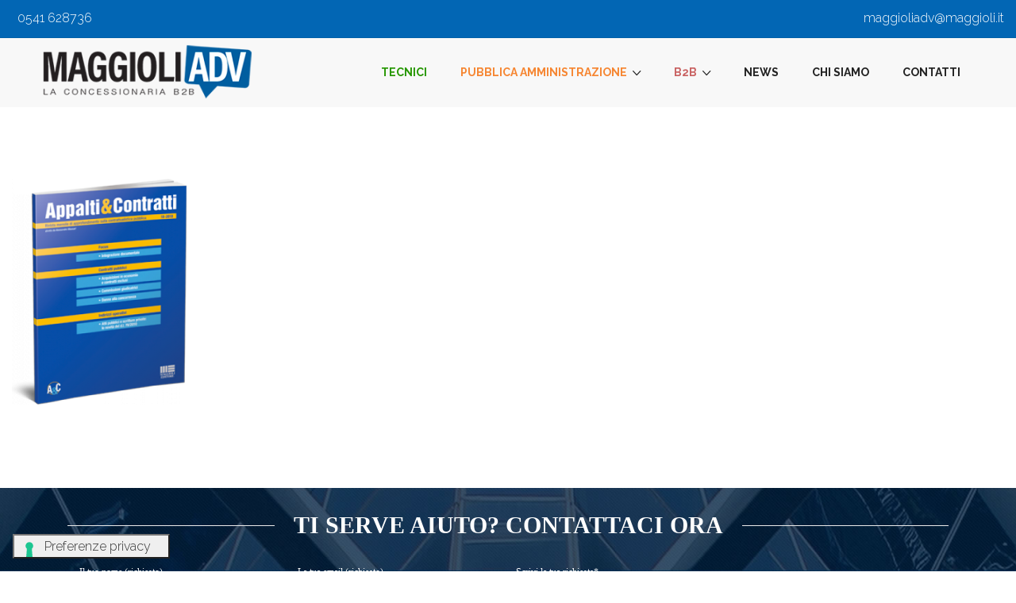

--- FILE ---
content_type: text/html; charset=UTF-8
request_url: https://www.maggioliadv.it/appalti-contratti/appalti-contratti-3/
body_size: 12843
content:
<!DOCTYPE html>
<!--[if IE 7]>
<html class="ie ie7" lang="it-IT">
<![endif]-->
<!--[if IE 8]>
<html class="ie ie8" lang="it-IT">
<![endif]-->
<!--[if !(IE 7) | !(IE 8) ]><!-->
<html lang="it-IT">
<!--<![endif]-->
<head>
<meta charset="UTF-8">
<meta name="viewport" content="width=device-width, initial-scale=1, maximum-scale=1">
<link rel="profile" href="http://gmpg.org/xfn/11">
<link rel="pingback" href="https://www.maggioliadv.it/xmlrpc.php">

<!-- Google Tag Manager -->
<script>(function(w,d,s,l,i){w[l]=w[l]||[];w[l].push({'gtm.start':
new Date().getTime(),event:'gtm.js'});var f=d.getElementsByTagName(s)[0],
j=d.createElement(s),dl=l!='dataLayer'?'&l='+l:'';j.async=true;j.src=
'https://www.googletagmanager.com/gtm.js?id='+i+dl;f.parentNode.insertBefore(j,f);
})(window,document,'script','dataLayer','GTM-TJTXPHG');</script>
<!-- End Google Tag Manager -->

<script type="text/javascript">var ajaxurl = 'https://www.maggioliadv.it/wp-admin/admin-ajax.php';var themecolor='#0266b4';</script>
<meta name='robots' content='index, follow, max-image-preview:large, max-snippet:-1, max-video-preview:-1' />
<meta property="og:title" content="appalti-contratti" />
<meta property="og:type" content="article"/>
<meta property="og:locale" content="it_IT" />
<meta property="og:site_name" content="MaggioliADV"/>
<meta property="og:url" content="https://www.maggioliadv.it/appalti-contratti/appalti-contratti-3/" />
<meta property="og:description" content="" />
<meta property="og:image" content="https://www.maggioliadv.it/wp-content/uploads/2011/12/appalti-contratti-150x150.png" />
<meta property="fb:app_id" content="799143140148346" />

	<!-- This site is optimized with the Yoast SEO plugin v20.4 - https://yoast.com/wordpress/plugins/seo/ -->
	<title>appalti-contratti - MaggioliADV</title>
	<link rel="canonical" href="https://www.maggioliadv.it/appalti-contratti/appalti-contratti-3/" />
	<meta property="og:locale" content="it_IT" />
	<meta property="og:type" content="article" />
	<meta property="og:title" content="appalti-contratti - MaggioliADV" />
	<meta property="og:url" content="https://www.maggioliadv.it/appalti-contratti/appalti-contratti-3/" />
	<meta property="og:site_name" content="MaggioliADV" />
	<meta property="og:image" content="https://www.maggioliadv.it/appalti-contratti/appalti-contratti-3" />
	<meta property="og:image:width" content="319" />
	<meta property="og:image:height" content="400" />
	<meta property="og:image:type" content="image/png" />
	<meta name="twitter:card" content="summary_large_image" />
	<script type="application/ld+json" class="yoast-schema-graph">{"@context":"https://schema.org","@graph":[{"@type":"WebPage","@id":"https://www.maggioliadv.it/appalti-contratti/appalti-contratti-3/","url":"https://www.maggioliadv.it/appalti-contratti/appalti-contratti-3/","name":"appalti-contratti - MaggioliADV","isPartOf":{"@id":"https://www.maggioliadv.it/#website"},"primaryImageOfPage":{"@id":"https://www.maggioliadv.it/appalti-contratti/appalti-contratti-3/#primaryimage"},"image":{"@id":"https://www.maggioliadv.it/appalti-contratti/appalti-contratti-3/#primaryimage"},"thumbnailUrl":"https://www.maggioliadv.it/wp-content/uploads/2011/12/appalti-contratti.png","datePublished":"2017-01-13T10:40:01+00:00","dateModified":"2017-01-13T10:40:01+00:00","breadcrumb":{"@id":"https://www.maggioliadv.it/appalti-contratti/appalti-contratti-3/#breadcrumb"},"inLanguage":"it-IT","potentialAction":[{"@type":"ReadAction","target":["https://www.maggioliadv.it/appalti-contratti/appalti-contratti-3/"]}]},{"@type":"ImageObject","inLanguage":"it-IT","@id":"https://www.maggioliadv.it/appalti-contratti/appalti-contratti-3/#primaryimage","url":"https://www.maggioliadv.it/wp-content/uploads/2011/12/appalti-contratti.png","contentUrl":"https://www.maggioliadv.it/wp-content/uploads/2011/12/appalti-contratti.png","width":319,"height":400},{"@type":"BreadcrumbList","@id":"https://www.maggioliadv.it/appalti-contratti/appalti-contratti-3/#breadcrumb","itemListElement":[{"@type":"ListItem","position":1,"name":"Home","item":"https://www.maggioliadv.it/"},{"@type":"ListItem","position":2,"name":"APPALTI &#038; CONTRATTI","item":"https://www.maggioliadv.it/appalti-contratti/"},{"@type":"ListItem","position":3,"name":"appalti-contratti"}]},{"@type":"WebSite","@id":"https://www.maggioliadv.it/#website","url":"https://www.maggioliadv.it/","name":"MaggioliADV","description":"La concessionaria B2B","potentialAction":[{"@type":"SearchAction","target":{"@type":"EntryPoint","urlTemplate":"https://www.maggioliadv.it/?s={search_term_string}"},"query-input":"required name=search_term_string"}],"inLanguage":"it-IT"}]}</script>
	<!-- / Yoast SEO plugin. -->


<link rel='dns-prefetch' href='//cdn.iubenda.com' />
<link rel="alternate" type="application/rss+xml" title="MaggioliADV &raquo; Feed" href="https://www.maggioliadv.it/feed/" />
<link rel="alternate" type="application/rss+xml" title="MaggioliADV &raquo; Feed dei commenti" href="https://www.maggioliadv.it/comments/feed/" />
<script type="text/javascript">
window._wpemojiSettings = {"baseUrl":"https:\/\/s.w.org\/images\/core\/emoji\/14.0.0\/72x72\/","ext":".png","svgUrl":"https:\/\/s.w.org\/images\/core\/emoji\/14.0.0\/svg\/","svgExt":".svg","source":{"concatemoji":"https:\/\/www.maggioliadv.it\/wp-includes\/js\/wp-emoji-release.min.js"}};
/*! This file is auto-generated */
!function(e,a,t){var n,r,o,i=a.createElement("canvas"),p=i.getContext&&i.getContext("2d");function s(e,t){var a=String.fromCharCode,e=(p.clearRect(0,0,i.width,i.height),p.fillText(a.apply(this,e),0,0),i.toDataURL());return p.clearRect(0,0,i.width,i.height),p.fillText(a.apply(this,t),0,0),e===i.toDataURL()}function c(e){var t=a.createElement("script");t.src=e,t.defer=t.type="text/javascript",a.getElementsByTagName("head")[0].appendChild(t)}for(o=Array("flag","emoji"),t.supports={everything:!0,everythingExceptFlag:!0},r=0;r<o.length;r++)t.supports[o[r]]=function(e){if(p&&p.fillText)switch(p.textBaseline="top",p.font="600 32px Arial",e){case"flag":return s([127987,65039,8205,9895,65039],[127987,65039,8203,9895,65039])?!1:!s([55356,56826,55356,56819],[55356,56826,8203,55356,56819])&&!s([55356,57332,56128,56423,56128,56418,56128,56421,56128,56430,56128,56423,56128,56447],[55356,57332,8203,56128,56423,8203,56128,56418,8203,56128,56421,8203,56128,56430,8203,56128,56423,8203,56128,56447]);case"emoji":return!s([129777,127995,8205,129778,127999],[129777,127995,8203,129778,127999])}return!1}(o[r]),t.supports.everything=t.supports.everything&&t.supports[o[r]],"flag"!==o[r]&&(t.supports.everythingExceptFlag=t.supports.everythingExceptFlag&&t.supports[o[r]]);t.supports.everythingExceptFlag=t.supports.everythingExceptFlag&&!t.supports.flag,t.DOMReady=!1,t.readyCallback=function(){t.DOMReady=!0},t.supports.everything||(n=function(){t.readyCallback()},a.addEventListener?(a.addEventListener("DOMContentLoaded",n,!1),e.addEventListener("load",n,!1)):(e.attachEvent("onload",n),a.attachEvent("onreadystatechange",function(){"complete"===a.readyState&&t.readyCallback()})),(e=t.source||{}).concatemoji?c(e.concatemoji):e.wpemoji&&e.twemoji&&(c(e.twemoji),c(e.wpemoji)))}(window,document,window._wpemojiSettings);
</script>
<style type="text/css">
img.wp-smiley,
img.emoji {
	display: inline !important;
	border: none !important;
	box-shadow: none !important;
	height: 1em !important;
	width: 1em !important;
	margin: 0 0.07em !important;
	vertical-align: -0.1em !important;
	background: none !important;
	padding: 0 !important;
}
</style>
	<link property rel='stylesheet' id='hnd_report_post_icons-css' href='https://www.maggioliadv.it/wp-content/plugins/hnd-report-post/css/flaticon.css' type='text/css' media='all' />
<link property rel='stylesheet' id='wp-block-library-css' href='https://www.maggioliadv.it/wp-includes/css/dist/block-library/style.min.css' type='text/css' media='all' />
<link property rel='stylesheet' id='classic-theme-styles-css' href='https://www.maggioliadv.it/wp-includes/css/classic-themes.min.css' type='text/css' media='all' />
<style id='global-styles-inline-css' type='text/css'>
body{--wp--preset--color--black: #000000;--wp--preset--color--cyan-bluish-gray: #abb8c3;--wp--preset--color--white: #ffffff;--wp--preset--color--pale-pink: #f78da7;--wp--preset--color--vivid-red: #cf2e2e;--wp--preset--color--luminous-vivid-orange: #ff6900;--wp--preset--color--luminous-vivid-amber: #fcb900;--wp--preset--color--light-green-cyan: #7bdcb5;--wp--preset--color--vivid-green-cyan: #00d084;--wp--preset--color--pale-cyan-blue: #8ed1fc;--wp--preset--color--vivid-cyan-blue: #0693e3;--wp--preset--color--vivid-purple: #9b51e0;--wp--preset--gradient--vivid-cyan-blue-to-vivid-purple: linear-gradient(135deg,rgba(6,147,227,1) 0%,rgb(155,81,224) 100%);--wp--preset--gradient--light-green-cyan-to-vivid-green-cyan: linear-gradient(135deg,rgb(122,220,180) 0%,rgb(0,208,130) 100%);--wp--preset--gradient--luminous-vivid-amber-to-luminous-vivid-orange: linear-gradient(135deg,rgba(252,185,0,1) 0%,rgba(255,105,0,1) 100%);--wp--preset--gradient--luminous-vivid-orange-to-vivid-red: linear-gradient(135deg,rgba(255,105,0,1) 0%,rgb(207,46,46) 100%);--wp--preset--gradient--very-light-gray-to-cyan-bluish-gray: linear-gradient(135deg,rgb(238,238,238) 0%,rgb(169,184,195) 100%);--wp--preset--gradient--cool-to-warm-spectrum: linear-gradient(135deg,rgb(74,234,220) 0%,rgb(151,120,209) 20%,rgb(207,42,186) 40%,rgb(238,44,130) 60%,rgb(251,105,98) 80%,rgb(254,248,76) 100%);--wp--preset--gradient--blush-light-purple: linear-gradient(135deg,rgb(255,206,236) 0%,rgb(152,150,240) 100%);--wp--preset--gradient--blush-bordeaux: linear-gradient(135deg,rgb(254,205,165) 0%,rgb(254,45,45) 50%,rgb(107,0,62) 100%);--wp--preset--gradient--luminous-dusk: linear-gradient(135deg,rgb(255,203,112) 0%,rgb(199,81,192) 50%,rgb(65,88,208) 100%);--wp--preset--gradient--pale-ocean: linear-gradient(135deg,rgb(255,245,203) 0%,rgb(182,227,212) 50%,rgb(51,167,181) 100%);--wp--preset--gradient--electric-grass: linear-gradient(135deg,rgb(202,248,128) 0%,rgb(113,206,126) 100%);--wp--preset--gradient--midnight: linear-gradient(135deg,rgb(2,3,129) 0%,rgb(40,116,252) 100%);--wp--preset--duotone--dark-grayscale: url('#wp-duotone-dark-grayscale');--wp--preset--duotone--grayscale: url('#wp-duotone-grayscale');--wp--preset--duotone--purple-yellow: url('#wp-duotone-purple-yellow');--wp--preset--duotone--blue-red: url('#wp-duotone-blue-red');--wp--preset--duotone--midnight: url('#wp-duotone-midnight');--wp--preset--duotone--magenta-yellow: url('#wp-duotone-magenta-yellow');--wp--preset--duotone--purple-green: url('#wp-duotone-purple-green');--wp--preset--duotone--blue-orange: url('#wp-duotone-blue-orange');--wp--preset--font-size--small: 13px;--wp--preset--font-size--medium: 20px;--wp--preset--font-size--large: 36px;--wp--preset--font-size--x-large: 42px;--wp--preset--spacing--20: 0.44rem;--wp--preset--spacing--30: 0.67rem;--wp--preset--spacing--40: 1rem;--wp--preset--spacing--50: 1.5rem;--wp--preset--spacing--60: 2.25rem;--wp--preset--spacing--70: 3.38rem;--wp--preset--spacing--80: 5.06rem;}:where(.is-layout-flex){gap: 0.5em;}body .is-layout-flow > .alignleft{float: left;margin-inline-start: 0;margin-inline-end: 2em;}body .is-layout-flow > .alignright{float: right;margin-inline-start: 2em;margin-inline-end: 0;}body .is-layout-flow > .aligncenter{margin-left: auto !important;margin-right: auto !important;}body .is-layout-constrained > .alignleft{float: left;margin-inline-start: 0;margin-inline-end: 2em;}body .is-layout-constrained > .alignright{float: right;margin-inline-start: 2em;margin-inline-end: 0;}body .is-layout-constrained > .aligncenter{margin-left: auto !important;margin-right: auto !important;}body .is-layout-constrained > :where(:not(.alignleft):not(.alignright):not(.alignfull)){max-width: var(--wp--style--global--content-size);margin-left: auto !important;margin-right: auto !important;}body .is-layout-constrained > .alignwide{max-width: var(--wp--style--global--wide-size);}body .is-layout-flex{display: flex;}body .is-layout-flex{flex-wrap: wrap;align-items: center;}body .is-layout-flex > *{margin: 0;}:where(.wp-block-columns.is-layout-flex){gap: 2em;}.has-black-color{color: var(--wp--preset--color--black) !important;}.has-cyan-bluish-gray-color{color: var(--wp--preset--color--cyan-bluish-gray) !important;}.has-white-color{color: var(--wp--preset--color--white) !important;}.has-pale-pink-color{color: var(--wp--preset--color--pale-pink) !important;}.has-vivid-red-color{color: var(--wp--preset--color--vivid-red) !important;}.has-luminous-vivid-orange-color{color: var(--wp--preset--color--luminous-vivid-orange) !important;}.has-luminous-vivid-amber-color{color: var(--wp--preset--color--luminous-vivid-amber) !important;}.has-light-green-cyan-color{color: var(--wp--preset--color--light-green-cyan) !important;}.has-vivid-green-cyan-color{color: var(--wp--preset--color--vivid-green-cyan) !important;}.has-pale-cyan-blue-color{color: var(--wp--preset--color--pale-cyan-blue) !important;}.has-vivid-cyan-blue-color{color: var(--wp--preset--color--vivid-cyan-blue) !important;}.has-vivid-purple-color{color: var(--wp--preset--color--vivid-purple) !important;}.has-black-background-color{background-color: var(--wp--preset--color--black) !important;}.has-cyan-bluish-gray-background-color{background-color: var(--wp--preset--color--cyan-bluish-gray) !important;}.has-white-background-color{background-color: var(--wp--preset--color--white) !important;}.has-pale-pink-background-color{background-color: var(--wp--preset--color--pale-pink) !important;}.has-vivid-red-background-color{background-color: var(--wp--preset--color--vivid-red) !important;}.has-luminous-vivid-orange-background-color{background-color: var(--wp--preset--color--luminous-vivid-orange) !important;}.has-luminous-vivid-amber-background-color{background-color: var(--wp--preset--color--luminous-vivid-amber) !important;}.has-light-green-cyan-background-color{background-color: var(--wp--preset--color--light-green-cyan) !important;}.has-vivid-green-cyan-background-color{background-color: var(--wp--preset--color--vivid-green-cyan) !important;}.has-pale-cyan-blue-background-color{background-color: var(--wp--preset--color--pale-cyan-blue) !important;}.has-vivid-cyan-blue-background-color{background-color: var(--wp--preset--color--vivid-cyan-blue) !important;}.has-vivid-purple-background-color{background-color: var(--wp--preset--color--vivid-purple) !important;}.has-black-border-color{border-color: var(--wp--preset--color--black) !important;}.has-cyan-bluish-gray-border-color{border-color: var(--wp--preset--color--cyan-bluish-gray) !important;}.has-white-border-color{border-color: var(--wp--preset--color--white) !important;}.has-pale-pink-border-color{border-color: var(--wp--preset--color--pale-pink) !important;}.has-vivid-red-border-color{border-color: var(--wp--preset--color--vivid-red) !important;}.has-luminous-vivid-orange-border-color{border-color: var(--wp--preset--color--luminous-vivid-orange) !important;}.has-luminous-vivid-amber-border-color{border-color: var(--wp--preset--color--luminous-vivid-amber) !important;}.has-light-green-cyan-border-color{border-color: var(--wp--preset--color--light-green-cyan) !important;}.has-vivid-green-cyan-border-color{border-color: var(--wp--preset--color--vivid-green-cyan) !important;}.has-pale-cyan-blue-border-color{border-color: var(--wp--preset--color--pale-cyan-blue) !important;}.has-vivid-cyan-blue-border-color{border-color: var(--wp--preset--color--vivid-cyan-blue) !important;}.has-vivid-purple-border-color{border-color: var(--wp--preset--color--vivid-purple) !important;}.has-vivid-cyan-blue-to-vivid-purple-gradient-background{background: var(--wp--preset--gradient--vivid-cyan-blue-to-vivid-purple) !important;}.has-light-green-cyan-to-vivid-green-cyan-gradient-background{background: var(--wp--preset--gradient--light-green-cyan-to-vivid-green-cyan) !important;}.has-luminous-vivid-amber-to-luminous-vivid-orange-gradient-background{background: var(--wp--preset--gradient--luminous-vivid-amber-to-luminous-vivid-orange) !important;}.has-luminous-vivid-orange-to-vivid-red-gradient-background{background: var(--wp--preset--gradient--luminous-vivid-orange-to-vivid-red) !important;}.has-very-light-gray-to-cyan-bluish-gray-gradient-background{background: var(--wp--preset--gradient--very-light-gray-to-cyan-bluish-gray) !important;}.has-cool-to-warm-spectrum-gradient-background{background: var(--wp--preset--gradient--cool-to-warm-spectrum) !important;}.has-blush-light-purple-gradient-background{background: var(--wp--preset--gradient--blush-light-purple) !important;}.has-blush-bordeaux-gradient-background{background: var(--wp--preset--gradient--blush-bordeaux) !important;}.has-luminous-dusk-gradient-background{background: var(--wp--preset--gradient--luminous-dusk) !important;}.has-pale-ocean-gradient-background{background: var(--wp--preset--gradient--pale-ocean) !important;}.has-electric-grass-gradient-background{background: var(--wp--preset--gradient--electric-grass) !important;}.has-midnight-gradient-background{background: var(--wp--preset--gradient--midnight) !important;}.has-small-font-size{font-size: var(--wp--preset--font-size--small) !important;}.has-medium-font-size{font-size: var(--wp--preset--font-size--medium) !important;}.has-large-font-size{font-size: var(--wp--preset--font-size--large) !important;}.has-x-large-font-size{font-size: var(--wp--preset--font-size--x-large) !important;}
.wp-block-navigation a:where(:not(.wp-element-button)){color: inherit;}
:where(.wp-block-columns.is-layout-flex){gap: 2em;}
.wp-block-pullquote{font-size: 1.5em;line-height: 1.6;}
</style>
<link property rel='stylesheet' id='contact-form-7-css' href='https://www.maggioliadv.it/wp-content/plugins/contact-form-7/includes/css/styles.css' type='text/css' media='all' />
<link property rel='stylesheet' id='essential-grid-plugin-settings-css' href='https://www.maggioliadv.it/wp-content/plugins/essential-grid/public/assets/css/settings.css' type='text/css' media='all' />
<link property rel='stylesheet' id='tp-fontello-css' href='https://www.maggioliadv.it/wp-content/plugins/essential-grid/public/assets/font/fontello/css/fontello.css' type='text/css' media='all' />
<link property rel='stylesheet' id='hnd_report_post_style-css' href='https://www.maggioliadv.it/wp-content/plugins/hnd-report-post/css/style.css' type='text/css' media='all' />
<link property rel='stylesheet' id='webfonts-font-css' href='https://www.maggioliadv.it/wp-content/plugins/hnd-vc-addon/webicons/webfonts.css' type='text/css' media='all' />
<link property rel='stylesheet' id='detheme-vc-css' href='https://www.maggioliadv.it/wp-content/plugins/hnd-vc-addon/css/plugin_style.css' type='text/css' media='all' />
<link property rel='stylesheet' id='wp-color-picker-css' href='https://www.maggioliadv.it/wp-admin/css/color-picker.min.css' type='text/css' media='all' />
<link property rel='stylesheet' id='styleable-select-style-css' href='https://www.maggioliadv.it/wp-content/themes/hnd/css/select-theme-default.css' type='text/css' media='all' />
<!--[if IE 9]>
<link property rel='stylesheet' id='hnd-style-ie-css' href='https://www.maggioliadv.it/wp-content/themes/hnd/css/ie9.css' type='text/css' media='all' />
<![endif]-->
<link property rel='stylesheet' id='js_composer_custom_css-css' href='https://www.maggioliadv.it/wp-content/uploads/js_composer/custom.css' type='text/css' media='screen' />
<link property rel='stylesheet' id='js_composer_front-css' href='https://www.maggioliadv.it/wp-content/plugins/js_composer/assets/css/js_composer.min.css' type='text/css' media='all' />
<style type="text/css">
@import url(https://www.maggioliadv.it/wp-content/themes/hnd/style.css);
@import url(https://www.maggioliadv.it/wp-content/themes/hnd/css/bootstrap.css);
@import url(https://www.maggioliadv.it/wp-content/themes/hnd/css/flaticon.css);
@import url(https://www.maggioliadv.it/wp-content/themes/hnd/css/socialicons/flaticon.css);
@import url(//fonts.googleapis.com/css?family=Raleway:100,300,400,300italic,600,700&#038;subset=latin);
@import url(//fonts.googleapis.com/css?family=Raleway:100,300,400,300italic,400italic,600,700,800&#038;subset=latin);
@import url(//fonts.googleapis.com/css?family=Oswald:400,400italic&#038;subset=latin);
@import url(//fonts.googleapis.com/css?family=Lora:100,300,400,300italic,400italic,600,700);
@import url(https://www.maggioliadv.it/wp-content/themes/hnd/css/hnd.css);
@import url(https://www.maggioliadv.it/wp-content/themes/hnd_child_theme/style.css);
@import url(https://www.maggioliadv.it/wp-content/themes/hnd/css/customstyle.css);
section#banner-section {min-height:150px;
height:150px;}
div#head-page #dt-menu.dt-menu-center ul li.logo-desktop a {margin-top:5px;}
div#head-page #dt-menu.dt-menu-left ul li.logo-desktop a {margin-top:5px;}
div#head-page #dt-menu.dt-menu-leftbar ul li.logo-desktop a {margin-top:5px;}
div#head-page #dt-menu.dt-menu-right ul li.logo-desktop a {margin-top:5px;}
div#head-page #dt-menu ul li.logo-desktop a {margin-left:-20px;}
</style>
<style type="text/css">
@import url(https://www.maggioliadv.it/wp-content/themes/hnd/iconfonts/social/flaticon.css);
@import url(https://www.maggioliadv.it/wp-content/plugins/hnd-icon/iconfonts/house-things/flaticon.css);
@import url(https://www.maggioliadv.it/wp-content/plugins/hnd-icon/iconfonts/real-assets/flaticon.css);
@import url(https://www.maggioliadv.it/wp-content/plugins/hnd-icon/iconfonts/ios7-set-lined-1/flaticon.css);
@import url(https://www.maggioliadv.it/wp-content/plugins/hnd-icon/iconfonts/sweet-home/flaticon.css);
@import url(https://www.maggioliadv.it/wp-content/plugins/hnd-icon/iconfonts/ios7-set-filled-1/flaticon.css);
</style>
<script type='text/javascript' src='https://www.maggioliadv.it/wp-includes/js/jquery/jquery.min.js' id='jquery-core-js'></script>
<script type='text/javascript' src='https://www.maggioliadv.it/wp-includes/js/jquery/jquery-migrate.min.js' id='jquery-migrate-js'></script>
<script type='text/javascript' src='https://www.maggioliadv.it/wp-content/plugins/hnd-report-post/js/report.js' id='hnd_report_post_js-js'></script>
<script type='text/javascript' src='https://www.maggioliadv.it/wp-content/plugins/hnd-vc-addon/js/script.js' id='dt-vc-addon-js'></script>

<script  type="text/javascript" class=" _iub_cs_skip" type='text/javascript' id='iubenda-head-inline-scripts-0'>

var _iub = _iub || [];
_iub.csConfiguration = {"askConsentAtCookiePolicyUpdate":true,"cookiePolicyInOtherWindow":true,"floatingPreferencesButtonDisplay":"bottom-left","perPurposeConsent":true,"siteId":3215403,"whitelabel":false,"cookiePolicyId":87582660,"lang":"it","cookiePolicyUrl":"https://www.maggioliadv.it/informativa-sui-cookies/","floatingPreferencesButtonCaption":true, "banner":{ "acceptButtonColor":"#0073CE","acceptButtonDisplay":true,"backgroundColor":"#FFFFFF","backgroundOverlay":true,"closeButtonRejects":true,"customizeButtonColor":"#0073CE","customizeButtonDisplay":true,"explicitWithdrawal":true,"listPurposes":true,"linksColor":"#000000","position":"bottom","textColor":"#000000","acceptButtonCaption":"Accetta tutti i cookies","content":"<h3>Informazioni sui cookie<\/h3>\nQuesto sito utilizza cookie tecnici per fornirle un&rsquo;esperienza di navigazione migliore e, previo suo consenso, cookie di profilazione per proporle informazioni e pubblicit&agrave; in linea con le sue preferenze. Per maggiori dettagli pu&ograve; consultare la nostra cookie policy, cliccando sul link sottostante, o impostare le preferenze cliccando &ldquo;configura preferenze&rdquo;. Selezionando &ldquo;accetta tutti i cookie&rdquo; presta il consenso all&rsquo;uso di tutti i tipi di cookie mentre pu&ograve; revocare il consenso cliccando su &ldquo;rifiuta tutti i cookie&rdquo;. Decidendo di rifiutare o chiudendo il banner saranno attivati i soli cookie tecnici necessari al corretto funzionamento del sito. <a href=\"https://www.maggioliadv.it/informativa-sui-cookies/\">Cookie policy<\/a>","customizeButtonCaption":"Configura preferenze" }};
</script>
<script  type="text/javascript" charset="UTF-8" async="" class=" _iub_cs_skip" type='text/javascript' src='//cdn.iubenda.com/cs/iubenda_cs.js' id='iubenda-head-scripts-0-js'></script>
<link rel="https://api.w.org/" href="https://www.maggioliadv.it/wp-json/" /><link rel="alternate" type="application/json" href="https://www.maggioliadv.it/wp-json/wp/v2/media/3060" /><link rel="EditURI" type="application/rsd+xml" title="RSD" href="https://www.maggioliadv.it/xmlrpc.php?rsd" />
<link rel="wlwmanifest" type="application/wlwmanifest+xml" href="https://www.maggioliadv.it/wp-includes/wlwmanifest.xml" />
<meta name="generator" content="WordPress 6.1.1" />
<link rel='shortlink' href='https://www.maggioliadv.it/?p=3060' />
<link rel="alternate" type="application/json+oembed" href="https://www.maggioliadv.it/wp-json/oembed/1.0/embed?url=https%3A%2F%2Fwww.maggioliadv.it%2Fappalti-contratti%2Fappalti-contratti-3%2F" />
<link rel="alternate" type="text/xml+oembed" href="https://www.maggioliadv.it/wp-json/oembed/1.0/embed?url=https%3A%2F%2Fwww.maggioliadv.it%2Fappalti-contratti%2Fappalti-contratti-3%2F&#038;format=xml" />
<script type="text/javascript" src="//www.maggioliadv.it/?wordfence_syncAttackData=1770051866.6848" async></script><meta name="generator" content="Powered by WPBakery Page Builder - drag and drop page builder for WordPress."/>
<meta name="generator" content="Powered by Slider Revolution 6.5.24 - responsive, Mobile-Friendly Slider Plugin for WordPress with comfortable drag and drop interface." />
<script>function setREVStartSize(e){
			//window.requestAnimationFrame(function() {
				window.RSIW = window.RSIW===undefined ? window.innerWidth : window.RSIW;
				window.RSIH = window.RSIH===undefined ? window.innerHeight : window.RSIH;
				try {
					var pw = document.getElementById(e.c).parentNode.offsetWidth,
						newh;
					pw = pw===0 || isNaN(pw) || (e.l=="fullwidth" || e.layout=="fullwidth") ? window.RSIW : pw;
					e.tabw = e.tabw===undefined ? 0 : parseInt(e.tabw);
					e.thumbw = e.thumbw===undefined ? 0 : parseInt(e.thumbw);
					e.tabh = e.tabh===undefined ? 0 : parseInt(e.tabh);
					e.thumbh = e.thumbh===undefined ? 0 : parseInt(e.thumbh);
					e.tabhide = e.tabhide===undefined ? 0 : parseInt(e.tabhide);
					e.thumbhide = e.thumbhide===undefined ? 0 : parseInt(e.thumbhide);
					e.mh = e.mh===undefined || e.mh=="" || e.mh==="auto" ? 0 : parseInt(e.mh,0);
					if(e.layout==="fullscreen" || e.l==="fullscreen")
						newh = Math.max(e.mh,window.RSIH);
					else{
						e.gw = Array.isArray(e.gw) ? e.gw : [e.gw];
						for (var i in e.rl) if (e.gw[i]===undefined || e.gw[i]===0) e.gw[i] = e.gw[i-1];
						e.gh = e.el===undefined || e.el==="" || (Array.isArray(e.el) && e.el.length==0)? e.gh : e.el;
						e.gh = Array.isArray(e.gh) ? e.gh : [e.gh];
						for (var i in e.rl) if (e.gh[i]===undefined || e.gh[i]===0) e.gh[i] = e.gh[i-1];
											
						var nl = new Array(e.rl.length),
							ix = 0,
							sl;
						e.tabw = e.tabhide>=pw ? 0 : e.tabw;
						e.thumbw = e.thumbhide>=pw ? 0 : e.thumbw;
						e.tabh = e.tabhide>=pw ? 0 : e.tabh;
						e.thumbh = e.thumbhide>=pw ? 0 : e.thumbh;
						for (var i in e.rl) nl[i] = e.rl[i]<window.RSIW ? 0 : e.rl[i];
						sl = nl[0];
						for (var i in nl) if (sl>nl[i] && nl[i]>0) { sl = nl[i]; ix=i;}
						var m = pw>(e.gw[ix]+e.tabw+e.thumbw) ? 1 : (pw-(e.tabw+e.thumbw)) / (e.gw[ix]);
						newh =  (e.gh[ix] * m) + (e.tabh + e.thumbh);
					}
					var el = document.getElementById(e.c);
					if (el!==null && el) el.style.height = newh+"px";
					el = document.getElementById(e.c+"_wrapper");
					if (el!==null && el) {
						el.style.height = newh+"px";
						el.style.display = "block";
					}
				} catch(e){
					console.log("Failure at Presize of Slider:" + e)
				}
			//});
		  };</script>
		<style type="text/css" id="wp-custom-css">
			

#contatti-footer>div>label>a {
	color: white;
	text-decoration: underline; 
}

#contatti-footer {
    font-size: 11.5px;
    font-weight: normal !important;
    color: white;
    position: absolute;
    width: 276px;
    bottom: 25px;
    right:0;
}

#contatti-footer > div > div {
	padding-bottom: 6px;
	padding-top: 6px;
}

@media (max-width: 767px) {
    #contatti-footer
    {
        position:relative;
        width: auto;
    }
}

@media (min-width:768px) and (max-width: 991px) {
    #contatti-footer {
        width: 169px;
        position:absolute;
    }
}

@media (min-width:992px) and (max-width: 1199px) {
    #contatti-footer {
        width: 226px;
        bottom: -2px;
        position:absolute;
		font-size: 11.5px !important;
    }
}		</style>
		<noscript><style> .wpb_animate_when_almost_visible { opacity: 1; }</style></noscript><script type="text/javascript">
    (function (m, a, g, n, e, w, s) {
        m[e] = m[e] || function () {
            (m[e].q = m[e].q || []).push([arguments[0], arguments[1], 1 * (new Date()).getTime()]);
        };
        w = a.createElement(g), s = a.getElementsByTagName(g)[0];
        w.async = 1;
        w.src = n;
        s.parentNode.insertBefore(w, s);
    })(window, document, 'script', '//fe-mn1.mag-news.it/nl/webtracking.js', 'mna');
    mna('init', {apikey: 'fc4g2e86ff90', trackerhostname: 'fe-mn1.mag-news.it'});
</script>
</head>
<body class="attachment attachment-template-default attachmentid-3060 attachment-png dt_custom_body wpb-js-composer js-comp-ver-6.9.0 vc_responsive">

<div id="fb-root"></div>
<script>(function(d, s, id) {
  var js, fjs = d.getElementsByTagName(s)[0];
  if (d.getElementById(id)) return;
  js = d.createElement(s); js.id = id;
  js.src = "//connect.facebook.net/it_IT/sdk.js#xfbml=1&version=v2.5&appId=1586062258319180";
  fjs.parentNode.insertBefore(js, fjs);
}(document, 'script', 'facebook-jssdk'));</script>


	
<input type="checkbox" name="nav" id="main-nav-check">

<div id="top-bar" class="">
	<div class="container">
	<div class="row">
		<div class="col-lg-12">
			<div class="left-menu"><div class="topbar-text"><span class="vc_icon_element-icon fa fa-phone"></span> 0541 628736 </div></div>
			<div class="right-menu"><div class="topbar-text"><span class="vc_icon_element-icon fa fa-envelope"></span><a href="mailto:maggioliadv@maggioli.it">maggioliadv@maggioli.it</a> </div></div>		</div>
	</div>
</div>
</div>

<div class="top-head topbar-here no-sticky-menu ">


<div id="head-page" class="head-page adminbar-not-here  hastopbar solid stickysolid  menu_background_color">
	<div class="container">
		<div id="dt-menu" class="dt-menu-right"><label for="main-nav-check" class="toggle" onclick="" title="Close"><i class="icon-cancel-1"></i></label><ul id="menu-header-menu" class=""><li class="logo-desktop"><a href="https://www.maggioliadv.it" style=""><img id="logomenu" src="https://www.maggioliadv.it/wp-content/uploads/2017/01/maggioli-adv-e1519376623513.png" alt="" class="img-responsive halfsize" ><img id="logomenureveal" src="https://www.maggioliadv.it/wp-content/uploads/2018/02/logo_maggioliadv-st.png" alt="" class="img-responsive halfsize" ></a></li><li id="menu-item-4342" class="menu-item menu-item-type-post_type menu-item-object-page menu-item-4342"><a href="https://www.maggioliadv.it/obiettivoprogettista/"><span>Tecnici</span></a></li>
<li id="menu-item-2837" class="menu-item menu-item-type-custom menu-item-object-custom menu-item-has-children menu-item-2837"><a href="#"><span>Pubblica Amministrazione</span></a><label for="fof2837" class="toggle-sub" onclick="">&rsaquo;</label>
        <input id="fof2837" class="sub-nav-check" type="checkbox">
        <ul id="fof-sub-2837" class="sub-nav "><li class="sub-heading">Pubblica Amministrazione <label for="fof2837" class="toggle" onclick="" title="Back">&lsaquo; Back</label></li>	<li id="menu-item-3366" class="menu-item menu-item-type-post_type menu-item-object-page menu-item-first-child menu-item-3366"><a href="https://www.maggioliadv.it/network-siti-pa/"><span>Portali e siti web</span></a></li>
	<li id="menu-item-3367" class="menu-item menu-item-type-post_type menu-item-object-page menu-item-3367"><a href="https://www.maggioliadv.it/periodici-pa/"><span>Periodici</span></a></li>
	<li id="menu-item-3383" class="menu-item menu-item-type-post_type menu-item-object-page menu-item-3383"><a href="https://www.maggioliadv.it/convegni-pa/"><span>Fiere ed Eventi</span></a></li>
<!--end_lvl2 3383  --></ul>
</li>
<li id="menu-item-2838" class="menu-item menu-item-type-custom menu-item-object-custom menu-item-has-children menu-item-2838"><a href="#"><span>B2B</span></a><label for="fof2838" class="toggle-sub" onclick="">&rsaquo;</label>
        <input id="fof2838" class="sub-nav-check" type="checkbox">
        <ul id="fof-sub-2838" class="sub-nav "><li class="sub-heading">B2B <label for="fof2838" class="toggle" onclick="" title="Back">&lsaquo; Back</label></li>	<li id="menu-item-3368" class="menu-item menu-item-type-post_type menu-item-object-page menu-item-first-child menu-item-3368"><a href="https://www.maggioliadv.it/network-siti-b2b/"><span>Portali e siti web</span></a></li>
	<li id="menu-item-3369" class="menu-item menu-item-type-post_type menu-item-object-page menu-item-3369"><a href="https://www.maggioliadv.it/periodici-b2b/"><span>Periodici</span></a></li>
<!--end_lvl2 3369  --></ul>
</li>
<li id="menu-item-2938" class="menu-item menu-item-type-post_type menu-item-object-page menu-item-2938"><a href="https://www.maggioliadv.it/news/"><span>News</span></a></li>
<li id="menu-item-2841" class="menu-item menu-item-type-post_type menu-item-object-page menu-item-2841"><a href="https://www.maggioliadv.it/chi-siamo/"><span>Chi Siamo</span></a></li>
<li id="menu-item-2846" class="menu-item menu-item-type-post_type menu-item-object-page menu-item-2846"><a href="https://www.maggioliadv.it/contatti/"><span>Contatti</span></a></li>
</ul><label class="toggle close-all" onclick="uncheckboxes(&#39;nav&#39;)"><i class="icon-cancel-1"></i></label></div>	</div>

	<div class="container">
		<div class="row">
			<div>
                <div id="mobile-header" class="hidden-sm-max col-sm-12">
                    <label for="main-nav-check" class="toggle" onclick="" title="Menu"><i class="icon-menu"></i></label>
                    <a href="https://www.maggioliadv.it" style=""><img id="logomenumobile" src="https://www.maggioliadv.it/wp-content/uploads/2017/01/maggioli-adv-e1519376623513.png" rel="https://www.maggioliadv.it/wp-content/uploads/2018/02/logo_maggioliadv-st.png" alt="" class="img-responsive halfsize" ><img id="logomenurevealmobile" src="https://www.maggioliadv.it/wp-content/uploads/2018/02/logo_maggioliadv-st.png" alt="" class="img-responsive halfsize" ></a>				</div><!-- closing "#header" -->
			</div>
		</div>
	</div>
</div>
</div>



<div class="content post-3060 attachment type-attachment status-inherit hentry">
<div class="fullwidth">
			<div class="blank-reveal-area"></div>
					<article id="post-3060" class="post-3060 attachment type-attachment status-inherit hentry">
					<div class="row">
						<div class="col-xs-12 col-sm-12">
							<div class="postcontent">
<p class="attachment"><a href='https://www.maggioliadv.it/wp-content/uploads/2011/12/appalti-contratti.png'><img width="239" height="300" src="https://www.maggioliadv.it/wp-content/uploads/2011/12/appalti-contratti-239x300.png" class="attachment-medium size-medium" alt="" decoding="async" loading="lazy" srcset="https://www.maggioliadv.it/wp-content/uploads/2011/12/appalti-contratti-239x300.png 239w, https://www.maggioliadv.it/wp-content/uploads/2011/12/appalti-contratti-191x240.png 191w, https://www.maggioliadv.it/wp-content/uploads/2011/12/appalti-contratti.png 319w" sizes="(max-width: 239px) 100vw, 239px" /></a></p>
							</div>


						</div>
					</div>

					</article>

<!-- .container -->
</div><!-- .page -->
</div>

<div class="box-container vc_row wpb_row vc_row-fluid  footer vc_custom_1484048792191"><div class="container dt-container"><div class="inner-flex">
	<div class="wpb_column vc_column_container vc_col-sm-12">
		<div class="vc_column-inner vc_custom_1536145465885">
			<div class="wpb_wrapper">
				<div class="vc_empty_space"   style="height: 32px"><span class="vc_empty_space_inner"></span></div><div class="vc_separator wpb_content_element vc_separator_align_center vc_sep_width_100 vc_sep_pos_align_center vc_sep_color_grey footer-title vc_separator-has-text" ><span class="vc_sep_holder vc_sep_holder_l"><span  class="vc_sep_line"></span></span><h4>TI SERVE AIUTO? CONTATTACI ORA</h4><span class="vc_sep_holder vc_sep_holder_r"><span  class="vc_sep_line"></span></span>
</div><div class="vc_row wpb_row vc_inner vc_row-fluid"><div class="wpb_column vc_column_container vc_col-sm-9"><div class="vc_column-inner "><div class="wpb_wrapper">
<div class="wpcf7 no-js" id="wpcf7-f1132-o1" lang="en-US" dir="ltr">
<div class="screen-reader-response"><p role="status" aria-live="polite" aria-atomic="true"></p> <ul></ul></div>
<form action="/appalti-contratti/appalti-contratti-3/#wpcf7-f1132-o1" method="post" class="wpcf7-form init wpcf7-acceptance-as-validation" aria-label="Contact form" novalidate="novalidate" data-status="init">
<div style="display: none;">
<input type="hidden" name="_wpcf7" value="1132" />
<input type="hidden" name="_wpcf7_version" value="5.7.5.1" />
<input type="hidden" name="_wpcf7_locale" value="en_US" />
<input type="hidden" name="_wpcf7_unit_tag" value="wpcf7-f1132-o1" />
<input type="hidden" name="_wpcf7_container_post" value="0" />
<input type="hidden" name="_wpcf7_posted_data_hash" value="" />
</div>
<div class="footer-contacts">
	<div class="vc_col-sm-4">
		<p>Il tuo nome (richiesto)
		</p>
		<p><span class="wpcf7-form-control-wrap" data-name="nome"><input size="40" class="wpcf7-form-control wpcf7-text wpcf7-validates-as-required" aria-required="true" aria-invalid="false" value="" type="text" name="nome" /></span>
		</p>
		<p>Il tuo cognome (richiesto)
		</p>
		<p><span class="wpcf7-form-control-wrap" data-name="cognome"><input size="40" class="wpcf7-form-control wpcf7-text wpcf7-validates-as-required" aria-required="true" aria-invalid="false" value="" type="text" name="cognome" /></span>
		</p>
		<p>Telefono (richiesto)
		</p>
		<p><span class="wpcf7-form-control-wrap" data-name="telefono"><input size="40" class="wpcf7-form-control wpcf7-text wpcf7-tel wpcf7-validates-as-required wpcf7-validates-as-tel" aria-required="true" aria-invalid="false" value="" type="tel" name="telefono" /></span>
		</p>
	</div>
	<div class="vc_col-sm-4">
		<p>La tua email (richiesto)
		</p>
		<p><span class="wpcf7-form-control-wrap" data-name="email-14"><input size="40" class="wpcf7-form-control wpcf7-text wpcf7-email wpcf7-validates-as-required wpcf7-validates-as-email" aria-required="true" aria-invalid="false" value="" type="email" name="email-14" /></span>
		</p>
		<p>Ente/Azienda (richiesto)
		</p>
		<p><span class="wpcf7-form-control-wrap" data-name="ente-azienda"><input size="40" class="wpcf7-form-control wpcf7-text wpcf7-validates-as-required" aria-required="true" aria-invalid="false" value="" type="text" name="ente-azienda" /></span>
		</p>
		<p>Messaggio da inviare a (richiesto):
		</p>
		<p><span class="wpcf7-form-control-wrap" data-name="your-recipient"><select class="wpcf7-form-control wpcf7-select" aria-invalid="false" name="your-recipient"><option value="Seleziona">Seleziona</option><option value="Editore">Editore</option><option value="Informatica">Informatica</option><option value="Service e Tecnologie">Service e Tecnologie</option><option value="Gestione delle Entrate">Gestione delle Entrate</option><option value="Modulgrafica">Modulgrafica</option><option value="Formazione">Formazione</option></select></span>
		</p>
		<p>Inserisci i caratteri che vedi (captcha)*
		</p>
		<p><input type="hidden" name="_wpcf7_captcha_challenge_captcha-24" value="2559738668" /><img class="wpcf7-form-control wpcf7-captchac wpcf7-captcha-captcha-24" width="60" height="20" alt="captcha" src="https://www.maggioliadv.it/wp-content/uploads/wpcf7_captcha/2559738668.png" /><span class="wpcf7-form-control-wrap" data-name="captcha-24"><input size="40" class="wpcf7-form-control wpcf7-captchar cap" autocomplete="off" aria-invalid="false" value="" type="text" name="captcha-24" /></span>
		</p>
	</div>
	<div class="vc_col-sm-4">
		<p>Scrivi la tua richiesta*
		</p>
		<p><span class="wpcf7-form-control-wrap" data-name="messaggio"><textarea cols="40" rows="3" class="wpcf7-form-control wpcf7-textarea wpcf7-validates-as-required" aria-required="true" aria-invalid="false" name="messaggio"></textarea></span>
		</p>
	</div>
</div>
<div id="contatti-footer">
	<p><input class="wpcf7-form-control has-spinner wpcf7-submit" type="submit" value="Invia" />
	</p>
</div>
<p><script src="https://privacy.maggiolicloud.it/assets/js/contactform7-privacy.min.js"></script><br />
<noscript><br />
</noscript>
</p>
<div>
	<p>Attenzione devi abilitare javascript
	</p>
</div>
<p><script>
 processRequest("contatti-footer", "eyJ0eXAiOiJKV1QiLCJhbGciOiJIUzI1NiJ9.eyJpc3MiOiJfIiwiYXVkIjoxLCJpYXQiOjE2MDQwNTgxMjAsIm5iZiI6MTYwNDA1ODEyMCwiZXhwIjoxOTE5NDE4MTIwLCJkYXRhIjp7ImlkIjozMSwic2l0ZV9pZCI6MjV9fQ.3PkgqFbmnFjU3NRqs730NIKJcNcjkoJIboMoADKh0PQ", "nome", "cognome", "email-14");
</script>
</p><p style="display: none !important;"><label>&#916;<textarea name="_wpcf7_ak_hp_textarea" cols="45" rows="8" maxlength="100"></textarea></label><input type="hidden" id="ak_js_1" name="_wpcf7_ak_js" value="180"/><script>document.getElementById( "ak_js_1" ).setAttribute( "value", ( new Date() ).getTime() );</script></p><div class="wpcf7-response-output" aria-hidden="true"></div>
</form>
</div>
</div></div></div><div class="social-box wpb_column vc_column_container vc_col-sm-3"><div class="vc_column-inner "><div class="wpb_wrapper">
	<div class="wpb_raw_code wpb_content_element wpb_raw_html" >
		<div class="wpb_wrapper">
			<div class="logo-footer"><a href="https://www.maggioli.it"><img src="https://www.maggioli.it/wp-content/uploads/2015/12/gruppo-maggioli.png"></a></div>
		</div>
	</div>
<ul id="social-2" class="dt-social shape-square size-medium align-left"><li><a href="https://www.facebook.com/GruppoMaggioli/" target="_blank"><i class="fontelloicon-facebook"></i></a></li><li><a href="https://twitter.com/Gruppo_Maggioli" target="_blank"><i class="fontelloicon-twitter"></i></a></li><li><a href="https://www.linkedin.com/company/gruppo-maggioli/" target="_blank"><i class="fontelloicon-linkedin"></i></a></li></ul></div></div></div></div>
			</div>
		</div>
	</div></div></div></div><div class="box-container vc_row wpb_row vc_row-fluid vc_custom_1457942228705"><div class="container dt-container"><div class="inner-flex">
	<div class="bottom-menu wpb_column vc_column_container vc_col-sm-8">
		<div class="vc_column-inner ">
			<div class="wpb_wrapper">
				<div class="vc_wp_custommenu wpb_content_element "><div class="widget widget_nav_menu"><div class="menu-footer-menu-container"><ul id="menu-footer-menu" class="menu"><li id="menu-item-2765" class="menu-item menu-item-type-custom menu-item-object-custom menu-item-2765"><a href="http://www.maggioli.it/dati-societari/"><span>DATI SOCIETARI</span></a></li>
<li id="menu-item-2766" class="menu-item menu-item-type-custom menu-item-object-custom menu-item-2766"><a href="http://www.maggioli.it/certificazioni/"><span>CERTIFICAZIONI</span></a></li>
<li id="menu-item-2767" class="menu-item menu-item-type-custom menu-item-object-custom menu-item-2767"><a href="https://privacy.maggiolicloud.it/privacy/wwwmaggioliadvit"><span>PRIVACY POLICY</span></a></li>
<li id="menu-item-4810" class="menu-item menu-item-type-post_type menu-item-object-page menu-item-4810"><a href="https://www.maggioliadv.it/informativa-sui-cookies/"><span>COOKIE POLICY</span></a></li>
<li id="menu-item-2768" class="menu-item menu-item-type-custom menu-item-object-custom menu-item-2768"><a href="http://www.maggiolio.it/durc"><span>DURC</span></a></li>
<li id="menu-item-2769" class="menu-item menu-item-type-custom menu-item-object-custom menu-item-2769"><a href="http://www.maggioli.it/pec/"><span>PEC</span></a></li>
</ul></div></div></div>
			</div>
		</div>
	</div>
	<div class="wpb_column vc_column_container vc_col-sm-4">
		<div class="vc_column-inner ">
			<div class="wpb_wrapper">
				<div class="vc_empty_space"   style="height: 10px"><span class="vc_empty_space_inner"></span></div>
	<div class="wpb_text_column wpb_content_element">
		<div class="wpb_wrapper">
			<p style="color: white;">© Gruppo Maggioli Tutti i diritti riservati. Maggioli Spa - P.IVA 02066400405</p>

		</div> 
	</div> 
			</div>
		</div>
	</div></div></div></div>
		<script>
			window.RS_MODULES = window.RS_MODULES || {};
			window.RS_MODULES.modules = window.RS_MODULES.modules || {};
			window.RS_MODULES.waiting = window.RS_MODULES.waiting || [];
			window.RS_MODULES.defered = true;
			window.RS_MODULES.moduleWaiting = window.RS_MODULES.moduleWaiting || {};
			window.RS_MODULES.type = 'compiled';
		</script>
				<script>
			var ajaxRevslider;
			function rsCustomAjaxContentLoadingFunction() {
				// CUSTOM AJAX CONTENT LOADING FUNCTION
				ajaxRevslider = function(obj) {
				
					// obj.type : Post Type
					// obj.id : ID of Content to Load
					// obj.aspectratio : The Aspect Ratio of the Container / Media
					// obj.selector : The Container Selector where the Content of Ajax will be injected. It is done via the Essential Grid on Return of Content
					
					var content	= '';
					var data	= {
						action:			'revslider_ajax_call_front',
						client_action:	'get_slider_html',
						token:			'1ebca97129',
						type:			obj.type,
						id:				obj.id,
						aspectratio:	obj.aspectratio
					};
					
					// SYNC AJAX REQUEST
					jQuery.ajax({
						type:		'post',
						url:		'https://www.maggioliadv.it/wp-admin/admin-ajax.php',
						dataType:	'json',
						data:		data,
						async:		false,
						success:	function(ret, textStatus, XMLHttpRequest) {
							if(ret.success == true)
								content = ret.data;								
						},
						error:		function(e) {
							console.log(e);
						}
					});
					
					 // FIRST RETURN THE CONTENT WHEN IT IS LOADED !!
					 return content;						 
				};
				
				// CUSTOM AJAX FUNCTION TO REMOVE THE SLIDER
				var ajaxRemoveRevslider = function(obj) {
					return jQuery(obj.selector + ' .rev_slider').revkill();
				};


				// EXTEND THE AJAX CONTENT LOADING TYPES WITH TYPE AND FUNCTION				
				if (jQuery.fn.tpessential !== undefined) 					
					if(typeof(jQuery.fn.tpessential.defaults) !== 'undefined') 
						jQuery.fn.tpessential.defaults.ajaxTypes.push({type: 'revslider', func: ajaxRevslider, killfunc: ajaxRemoveRevslider, openAnimationSpeed: 0.3});   
						// type:  Name of the Post to load via Ajax into the Essential Grid Ajax Container
						// func: the Function Name which is Called once the Item with the Post Type has been clicked
						// killfunc: function to kill in case the Ajax Window going to be removed (before Remove function !
						// openAnimationSpeed: how quick the Ajax Content window should be animated (default is 0.3)					
			}
			
			var rsCustomAjaxContent_Once = false
			if (document.readyState === "loading") 
				document.addEventListener('readystatechange',function(){
					if ((document.readyState === "interactive" || document.readyState === "complete") && !rsCustomAjaxContent_Once) {
						rsCustomAjaxContent_Once = true;
						rsCustomAjaxContentLoadingFunction();
					}
				});
			else {
				rsCustomAjaxContent_Once = true;
				rsCustomAjaxContentLoadingFunction();
			}					
		</script>
		<script type="text/html" id="wpb-modifications"></script><link property rel='stylesheet' id='rs-plugin-settings-css' href='https://www.maggioliadv.it/wp-content/plugins/revslider/public/assets/css/rs6.css' type='text/css' media='all' />
<style id='rs-plugin-settings-inline-css' type='text/css'>
#rs-demo-id {}
</style>
<script type='text/javascript' src='https://www.maggioliadv.it/wp-content/plugins/contact-form-7/includes/swv/js/index.js' id='swv-js'></script>
<script type='text/javascript' id='contact-form-7-js-extra'>
/* <![CDATA[ */
var wpcf7 = {"api":{"root":"https:\/\/www.maggioliadv.it\/wp-json\/","namespace":"contact-form-7\/v1"}};
/* ]]> */
</script>
<script type='text/javascript' src='https://www.maggioliadv.it/wp-content/plugins/contact-form-7/includes/js/index.js' id='contact-form-7-js'></script>
<script type='text/javascript' src='https://www.maggioliadv.it/wp-content/plugins/revslider/public/assets/js/rbtools.min.js' defer async id='tp-tools-js'></script>
<script type='text/javascript' src='https://www.maggioliadv.it/wp-content/plugins/revslider/public/assets/js/rs6.min.js' defer async id='revmin-js'></script>
<script type='text/javascript' src='https://www.maggioliadv.it/wp-content/themes/hnd/js/modernizr.js' id='modernizr-js'></script>
<script type='text/javascript' src='https://www.maggioliadv.it/wp-content/themes/hnd/js/bootstrap.js' id='bootstrap-js'></script>
<script type='text/javascript' src='https://www.maggioliadv.it/wp-content/themes/hnd/js/myscript.js' id='dt-script-js'></script>
<script type='text/javascript' src='https://www.maggioliadv.it/wp-content/themes/hnd/js/select.min.js' id='styleable-select-js'></script>
<script type='text/javascript' src='https://www.maggioliadv.it/wp-content/themes/hnd/js/select.init.js' id='styleable-select-exec-js'></script>
<script type='text/javascript' src='https://www.maggioliadv.it/wp-content/themes/hnd/js/jquery.appear.min.js' id='jquery.appear-js'></script>
<script type='text/javascript' src='https://www.maggioliadv.it/wp-content/themes/hnd/js/jquery.counto.min.js' id='jquery.counto-js'></script>
<script type='text/javascript' src='https://www.maggioliadv.it/wp-content/themes/hnd/js/comment-reply.min.js' id='hnd-comment-reply-js'></script>
<script type='text/javascript' id='wpb_composer_front_js-js-extra'>
/* <![CDATA[ */
var vcData = {"currentTheme":{"slug":"hnd"}};
/* ]]> */
</script>
<script type='text/javascript' src='https://www.maggioliadv.it/wp-content/plugins/js_composer/assets/js/dist/js_composer_front.min.js' id='wpb_composer_front_js-js'></script>
<script defer type='text/javascript' src='https://www.maggioliadv.it/wp-content/plugins/akismet/_inc/akismet-frontend.js' id='akismet-frontend-js'></script>
<script type="text/javascript">                jQuery(document).ready(function(){

});            </script>
<script type="text/javascript">
	jQuery(document).ready(function($){
		$('head').append('<style type="text/css">.vc_custom_1484048792191{margin-bottom: 0px ;background-image:url(https://www.maggioliadv.it/wp-content/uploads/2017/01/footer-bg.jpg)!important;background-position: center !important; background-repeat: no-repeat !important; background-size: cover!important;background-attachment: fixed !important;}#social-2 li a{color:#1e73be;}#social-2 li{background-color:#ffffff;}.vc_custom_1536145465885{margin-right: 0px !important;margin-left: 0px !important;}.vc_custom_1457942228705{background-color: #0f0f1e ;}</style>');
	});
</script><div class="jquery-media-detect"></div></body>
</html>

--- FILE ---
content_type: text/css
request_url: https://www.maggioliadv.it/wp-content/themes/hnd/css/flaticon.css
body_size: 1019
content:
@font-face {
	font-family: "Flaticon";
	src: url("flaticon/flaticon.eot");
	src: url("flaticon/flaticon.eot#iefix") format("embedded-opentype"),
	url("flaticon/flaticon.woff") format("woff"),
	url("flaticon/flaticon.ttf") format("truetype"),
	url("flaticon/flaticon.svg") format("svg");
	font-weight: normal;
	font-style: normal;
}
[class^="flaticon-"]:before, [class*=" flaticon-"]:before,
[class^="flaticon-"]:after, [class*=" flaticon-"]:after {   
	font-family: Flaticon;
    font-size: 20px;
	font-style: normal;
	margin-left: 20px;
}

.flaticon-add154:before { content: "\e000"; } .icon-forward-outline:before {content: "\e000"; font-family: "Flaticon"; font-size: 29px; line-height: 16px!important;position: relative; top: 5px;}
.flaticon-arrow413:before {	content: "\e001"; } .icon-angle-right:before, #dt-menu .toggle-sub:after { content: "\e001"; font-family: "Flaticon"; font-size: 22px; } .icon-right-open-big:before { content: "\e001"; font-family: "Flaticon"; font-size: 12px; padding: 0 6px; }
@media (min-width: 990px) { #dt-menu ul.sub-nav li.menu-item-has-children > a:after { content: "\e001"; font-family: "Flaticon"; font-size: 22px;} }
.flaticon-arrow427:before {	content: "\e002"; } .icon-angle-left:before { content: "\e002"; font-family: "Flaticon"; font-size: 22px;} .icon-left-open-big:before { content: "\e002"; font-family: "Flaticon"; font-size: 12px;  padding: 0 6px; }
.flaticon-arrows7:before { content: "\e003"; } .icon-right-dir:before { content: "\e003"; font-family: "Flaticon"; font-size: 11px; -webkit-font-smoothing: subpixel-antialiased!important;}
.flaticon-chat44:before { content: "\e004"; } .icon-comment-empty:before { content: "\e004"; font-family: "Flaticon"; font-size: 17px;} 
.flaticon-check-mark4:before { content: "\e005"; }
.flaticon-circle111:before { content: "\e006"; } .icon-dot:before { content: "\e006"; font-family: "Flaticon"; font-size: 22px;}
.flaticon-circular191:before { content: "\e007"; } .icon-clock:before { content: "\e007"; font-family: "Flaticon"; font-size: 22px;}
.flaticon-cross80:before { content: "\e008"; } .icon-cancel:before, .icon-cancel-1:before { content: "\e008"; font-family: "Flaticon"; font-size: 22px;}
.flaticon-down67:before { content: "\e009";} 
@media (min-width: 990px) { #dt-menu > ul > li.menu-item-has-children:not(.bag) > a:after { content: "\e009"; font-family: "Flaticon"; font-size: 10px; margin-left: 7px; }}
.flaticon-downarrows10:before {	content: "\e00a"; } .icon-down:before, .icon-down-open-big:before { content: "\e00a"; font-family: "Flaticon"; font-size: 22px;}
.flaticon-email68:before { content: "\e00b"; } .icon-mail-7:before,.icon-email:before { content: "\e00b"; font-family: "Flaticon"; font-size: 22px;}
.flaticon-file63:before { content: "\e00c"; } .icon-doc:before { content: "\e00c"; font-family: "Flaticon"; font-size: 25px;}
.flaticon-infinite6:before { content: "\e00d"; } .icon-link:before, .icon-link-1:before { content: "\e00d"; font-family: "Flaticon"; font-size: 22px;}
.flaticon-internet28:before { content: "\e00e"; } .icon-globe-6:before { content: "\e00e"; font-family: "Flaticon"; font-size: 22px;}
.flaticon-internet65:before { content: "\e00f"; } .icon-user-7:before { content: "\e00f"; font-family: "Flaticon"; font-size: 22px;}
.flaticon-label23:before { content: "\e010"; } .icon-tag:before { content: "\e010"; font-family: "Flaticon"; font-size: 22px;}
.flaticon-listing2:before { content: "\e011"; } .icon-th-list:before { content: "\e011"; font-family: "Flaticon"; font-size: 22px;}
.flaticon-menu42:before { content: "\e012"; } .icon-menu:before { content: "\e012"; font-family: "Flaticon"; font-size: 22px;}
.flaticon-minus104:before { content: "\e013"; } .icon-minus-1:before { content: "\e013"; font-family: "Flaticon"; font-size: 15px;}
.flaticon-more14:before { content: "\e014"; } .icon-zoom-in:before { content: "\e014"; font-family: "Flaticon"; font-size: 22px;}
.flaticon-music214:before { content: "\e015"; } .icon-note-beamed:before { content: "\e015"; font-family: "Flaticon"; font-size: 22px;}
.flaticon-plus79:before { content: "\e016"; } .icon-plus-1:before { content: "\e016"; font-family: "Flaticon"; font-size: 15px;}
.flaticon-search67:before { content: "\e017"; }
.flaticon-search75:before { content: "\e018"; } .icon-search-6:before { content: "\e018"; font-family: "Flaticon";-webkit-font-smoothing:initial!important;}
.flaticon-shopping80:before { content: "\e019"; } .icon-cart:before { content: "\e019"; font-family: "Flaticon";}
.flaticon-write42:before { content: "\e01a"; } .icon-quote-right-1:before { content: "\e01a"; font-family: "Flaticon"; font-size: 22px;}

--- FILE ---
content_type: text/css
request_url: https://www.maggioliadv.it/wp-content/themes/hnd_child_theme/style.css
body_size: 1941
content:
/*
Theme Name:         HND child theme
Theme URI:          http://www.detheme.com
Description:        Home & Decor, The Awesome Wordpress Theme by detheme
Version:            1.0.0
Author:             detheme
Author URI:         http://detheme.com
Template: 			hnd
License:            MIT License
License URI:        http://www.opensource.org/licenses/mit-license.php
*/

/* your style here */



*html .box-container.vc_custom_1519900919767{
height:200px !important;
overflow:hidden !important;
clear:none !important;
}

body {
  height:100%;
  font-size: 16px;
}

#top-bar .topbar-text {
    margin-top: 10px;
}

.footer {
	font-family:Montserrat !important;
	color:#FFF;

}
.footer .footer-contacts, .footer .footer-contacts h4, .footer .footer-contacts a{
	color: white !important;
	font-family:Montserrat !important;

}


.menu-footer-menu-container ul li a, .menu-footer-menu-container p {
	color: white !important;
	font-size: 14px;
	line-height: 30px;
	font-family:Montserrat !important;
}

ul#menu-footer-menu {
	margin-top: 6px;
	margin-bottom: 6px;
}

ul#menu-footer-menu li {
    display: inline-block !important;
    margin-left: 1%;
    margin-right: 1%;
}

.footer-info .vc_col-sm-3 {
	padding: 0;
}

input, button, select, textarea {
	color: #333;
}

.footer-title.vc_separator h4 {
    font-size: 30px !important;
				font-family:Montserrat !important;
    color: white;
}

.footer .footer-contacts p {
    color:#FFFFFF;
	font-size: 12px;
				font-family:Montserrat !important;
}


span.wpcf7-form-control-wrap.acceptance-428, span.wpcf7-form-control-wrap.privacy {
    float: left;
    width: 10px;
    margin-right: 20px;
    display: block;
    height: 15px;
}

.footer-contacts input.wpcf7-form-control.wpcf7-captchar.cap {
    width: 60%;
    float: right;
}
.footer-contacts .wpcf7-form-control-wrap input {
    margin-bottom: 10px;
    color: #333;
}
.footer-contacts .wpcf7-form-control-wrap input, .wpcf7-form-control-wrap textarea {
    padding: 5px;
}

ul#menu-footer-menu {
    margin-top: 6px;
    margin-bottom: 6px;
}

.footer-contacts input[type="submit"] {
    background-color: #0266b4;
    border: none;
    color: white;
    text-transform: uppercase;
    margin-bottom: 10px;
}


.vc_wp_custommenu, .wpb_text_column {
    margin-bottom: 0 !important;
}

.vc_btn3.vc_btn3-color-juicy-pink, .vc_btn3.vc_btn3-color-juicy-pink.vc_btn3-style-flat  {
    margin-bottom: 0 !important;
}

.vc_custom_1419240516480 {
    background-color: #fff !important;
}

.prodotti {
   color: #fff
}

.targetTxt {
   font-size:16px;
   font-family:Oswald !important;
   font-weight:600
 
}

.vc_btn3.vc_btn3-size-md {

   font-weight:600
 
}


#head-page {
    background-color: rgba(248, 248, 248, 0.9) !important;
}



#payoff {
    position: absolute;
    right:25px;
}


#payoff h2{
    text-transform:none;
	font-size:36px;
	color:#0266B4;
	font-family:Raleway;
	text-align:center
	}





.news h4  {
   color: #046EB9 !important;
}


.sottotitolo {
   color: #000 !important;
   font-size:23px
}


.field_58776f2b86b26 a{

padding-left: 40px !important;
    padding-right: 61px !important;}
	

ul.tipo-spazio li {
border-bottom:1px solid #e8e8ee;
padding-bottom:25px;
list-style:none;
padding:5px 0 5px 50px;
}
ul.tipo-spazio li.a {
background: url(/images/a.jpg) no-repeat left top;

}
ul.tipo-spazio li.b {
background: url(/images/b.jpg) no-repeat left top;
}
ul.tipo-spazio li.c {
background: url(/images/c.jpg) no-repeat left top;
}
ul.tipo-spazio li.d {
background: url(/images/d.jpg) no-repeat left top;
}
ul.tipo-spazio li.e {
background: url(/images/e.jpg) no-repeat left top;
}

ul.tipo-spazio li.f {
background: url(/images/f.jpg) no-repeat left top;
}

ul.tipo-spazio {
    -webkit-padding-start: 0;
}


.hide  {
   display:none;
}

.payoff-container {
   
}


.vc_chart .vc_chart-legend {
    font-size: 12px;
}


.post-2774  {

	padding-top:50px !important;
 
}

@media (max-width: 1440px){

#payoff h2{

	font-size:30px;
	
	}
}

@media (max-width: 640px){
	
	#payoff{
	position:relative !important;
	right:auto
}


.righe-target h2{
	font-size:43px !important;
}

.righe-target h3, .tit-target{
	font-size:34px !important;
}
}

@media screen and (max-width:480px) {
	
	
	
	#payoff{
	position:relative !important;
	right:auto
}
.payoff-container {

	top:0 !important;

}



#payoff h2{
    font-size:25px;

}


.tp-mask-wrap{
    display:none
}
#top-bar{
    display:none
}


}


@media screen and (max-width:360px) {
	
	


#payoff h2{
    font-size:21px;

}

}

@media (min-width: 1200px){
.post-2774  {

	padding-top:0 !important;
 
}

.dt-boxed-stretched-container #head-page.adminbar-is-here.hastopbar.reveal:not(.alt) {
    top: 70px;
}


#payoff {
    position: absolute;
   	top:90px
}

}

.dt-boxed-stretched-container #head-page.adminbar-is-here.hastopbar.reveal:not(.alt) {
    top: 0;
}
.dt-boxed-stretched-container #head-page.adminbar-is-here.hastopbar.reveal:not(.alt) {
    margin-top: 50px;
}

@media (max-width: 1024px){
.dt-boxed-stretched-container #head-page #dt-menu > ul {
    padding: 0 15px;
}
}


@media (min-width: 768px){
#top-bar .container {
    width: 100%;
}


}

@media (max-width: 1199px){

.payoff-container {
    top: 0px;
}

}

@media (min-width: 768px) and (max-width: 1024px){

#rev_slider_1_1 {
   height:400px !important
}


}


@media (max-width: 767px) {

.rev-btn   {
   display:none !important
}


}

.dt-social {
    margin-top: 35px;
}

#cookie-law-info-bar{
   z-index:100000 !important
}


body{
height: 100%;
}

.box-siti {
text-align:center}

.textwhite, .textwhite h4, .textwhite h3 {
color:#FFFFFF}

.menu-item-4342>a>span {
color:#269700}

.menu-item-2837>a>span {
color:#f68632}

.menu-item-2838>a>span {
color:#c96363}


.a1 {
float:left;}

.a2 {
float:left; padding-left: 20px;}

.topbar-text a:hover{
color:#ffffff}

.topbar-text span {
margin-right:7px;}


.logo-footer {
 margin-top:20px
    } 
	
	
	.spa {
color:#FFF
    } 
	
	
	
	article>div.row{
margin-left:0;
margin-right:0
    } 
	
	


--- FILE ---
content_type: text/css
request_url: https://www.maggioliadv.it/wp-content/themes/hnd/css/customstyle.css
body_size: 4671
content:
/* ================================================ */
/* don't touch this style auto generating by system */
/* ================================================ */
		.primary_color_bg, .paging-nav span.current, .paging-nav a:hover { background-color: #0266b4; }
		.billio_link_page a:hover, .billio_link_page > span.page-numbers { background-color: #0266b4; }
		.primary_color_text { color: #0266b4; }
		.primary_color_border { border-color: #0266b4; }
		.primary_color_button {
		  background-color: #0266b4;
		}

		.woocommerce.widget_product_tag_cloud li { background-color: #0266b4; }

		.btn-color-primary,
		.portfolio-navigation a.more-post, 
		.shipping-calculator-button,
		.woocommerce #content input.button,
		.woocommerce #respond input#submit,
		.woocommerce a.button,
		.woocommerce button.button,
		.woocommerce input.button,
		.woocommerce-page #content input.button,
		.woocommerce-page #respond input#submit,
		.woocommerce-page a.button,
		.woocommerce-page button.button,
		.woocommerce-page input.button,
		.woocommerce.widget_product_search #searchsubmit,
		.woocommerce #content input.button.alt,
		.woocommerce #respond input#submit.alt,
		.woocommerce a.button.alt,
		.woocommerce button.button.alt,
		.woocommerce input.button.alt,
		.woocommerce-page #content input.button.alt,
		.woocommerce-page #respond input#submit.alt,
		.woocommerce-page a.button.alt,
		.woocommerce-page button.button.alt,
		.woocommerce-page input.button.alt {
			background: #0266b4;
		}

		.woocommerce .posted_in a { color: #0266b4; }
		.woocommerce .single_add_to_cart_button:hover {background-color: #015ba2!important;}
		.woocommerce div.product .woocommerce-tabs ul.tabs li.active { border-color: #0266b4!important; }
		.woocommerce div.product .woocommerce-tabs #reviews #review_form_wrapper input[type="submit"]:hover {
  			background-color: #015ba2;
		}
		
		footer#footer .widget_text ul.list-inline-icon li:hover { border: 1px solid #0266b4; background: #0266b4; }
		footer#footer .owl-theme .owl-controls .owl-page span { background-color: #0266b4; border: 2px solid #0266b4; }
		footer#footer .owl-theme .owl-controls .owl-page.active span { border: 2px solid #0266b4; }

		footer#footer .widget_calendar #today {
		  background-color: #0266b4;
		}
		footer#footer .widget_calendar thead th {
		  color: #0266b4;
		}
		footer#footer .widget_tag_cloud .tagcloud .tag a:hover {
		  background-color: #0266b4;
		}
		footer#footer .dt_widget_tabs .nav-tabs li a:hover {
		  color: #ffffff;
		  background-color: #0266b4;
		}
		footer#footer .dt_widget_tabs .nav-tabs li:hover {
		  background-color: #0266b4;
		}
		footer#footer .dt_widget_tabs .nav-tabs li.active a {
		  background-color: #0266b4;
		}
		footer#footer .dt_widget_tabs .nav-tabs li.active a:hover,
		footer#footer .dt_widget_tabs .nav-tabs li.active a:focus {
		  background-color: #0266b4;
		}
		footer#footer .dt_widget_accordion .btn-accordion {
		  background-color: #0266b4;
		}
		footer#footer .dt_widget_accordion .opened {
		  background: #ffffff; 
		  color: #0266b4;
		}
		footer#footer .dt_widget_accordion .openedup {
		  background-color: #0266b4;
		}
		.sidebar .owl-theme .owl-controls .owl-page span {
		  background-color: #0266b4;
		}
		.sidebar .owl-theme .owl-controls .owl-page.active span {
		  border: 2px solid #0266b4;
		}
		.widget_calendar a {
		  color: #0266b4;
		}
		.widget_calendar #today {
		  background-color: #0266b4;
		}
		.widget_text ul.list-inline-icon li:hover {
		   border: 1px solid #0266b4; background: #0266b4; 
		}
		.widget_tag_cloud .tagcloud .tag a:hover {
		  background-color: #0266b4;
		}
		#footer h3.widget-title:after {
		  border-top: solid 2px #0266b4;
		}
		#related-port .related-port figure figcaption .related-tag a {
		  color: #0266b4;
		}

		.dt_team_custom_item hr:after {
		  width: 50px !important;
		}
		.dt-iconboxes span:hover:after,
		.dt-iconboxes span:hover:before,
		.dt-iconboxes.layout-3 span:hover:after,
		.dt-iconboxes.layout-3 span:hover:before,
		.dt-iconboxes-4:hover .dt-section-icon:after,
		.dt-iconboxes-4:hover .dt-section-icon:before {
		  border-top-color: #0266b4 !important;
		}
		.dt_team_custom_item .profile-position,
		.dt-iconboxes-4:hover .dt-section-icon i:hover,
		.dt-iconboxes.layout-6 i,
		.no-touch .dt-iconboxes-4:hover .hi-icon-effect-5 .hi-icon {
		  color: #0266b4 !important;
		}
		.no-touch .dt-iconboxes-5:hover .hi-icon-effect-5 .hi-icon {
		  border-color: #0266b4 !important;
		}
		.dt-iconboxes span:hover,
		.dt-iconboxes-2:hover .dt-section-icon i.hi-icon,
		.dt-iconboxes-2:hover i,
		.dt-iconboxes.layout-3 span:hover,
		.dt-iconboxes-4:hover .dt-section-icon,
		.no-touch .dt-iconboxes-5:hover .hi-icon-effect-5 .hi-icon,
		.dt-iconboxes.layout-6:hover {
		  background-color: #0266b4 !important;
		}
		.dt-iconboxes.layout-3 span:hover {
			border-color: #0266b4!important;
	    }
		.dt_team_custom_item .profile-scocial a:hover,
		.dt_team_custom_item .profile-scocial i:hover {
		  color: #0266b4;
		}
		.price-4-col.featured ul, .price-3-col.featured ul{
		  background-color: #0266b4;
		}
		.price-4-col.featured .hover-tip:before, .price-3-col.featured .hover-tip:before,
		.price-4-col.featured .hover-tip:after, .price-3-col.featured .hover-tip:after {
			border-bottom-color: #01477e;
		}
		.price-4-col.featured .plan-action:before, .price-3-col.featured .plan-action:before,
		.price-4-col.featured .plan-action:after, .price-3-col.featured .plan-action:after {
			border-top-color: #01477e;
		}
		.dt-pricing-table .price-4-col .btn-active,
		.dt-pricing-table .price-3-col .btn-active {
		  background-color: #0266b4;
		}
		.dt-pricing-table .price-4-col .btn-active:hover,
		.dt-pricing-table .price-3-col .btn-active:hover {
		  background-color: #015190;
		}
		.mejs-container .mejs-controls .mejs-horizontal-volume-current,
		.mejs-container .mejs-controls .mejs-time-loaded {
		  background-color: #0266b4 !important;
		}

		#dt-menu li a:hover,
		#dt-topbar-menu-left li a:hover,
		#dt-topbar-menu-right li a:hover, 
		#dt-menu ul.sub-nav li:hover > a,
		#head-page #dt-menu > ul > li > a:hover,
		#head-page.reveal #dt-menu > ul > li > a:hover,
		#head-page.reveal.alt #dt-menu > ul > li > a:hover,
		.home #head-page #dt-menu > ul > li > a:hover,
		.home #head-page.reveal #dt-menu > ul > li > a:hover,
		.home #head-page.reveal.alt #dt-menu > ul > li > a:hover,
		.home #head-page.reveal:not(.alt) #dt-menu > ul > li > a:hover,
		.home #head-page.reveal:not(.alt) #dt-menu a.search_btn:hover {
			color: #0266b4;
		}

		@media (max-width: 991px) {
			#head-page #dt-menu > ul > li > a:hover,
			#head-page.reveal #dt-menu > ul > li > a:hover,
			#head-page.reveal.alt #dt-menu > ul > li > a:hover {
				color: #0266b4 !important;
			}
		}

		@media (min-width: 767px) {
			#dt-menu ul li:hover > a {
				color: #0266b4;
			}
		}
		#dt-menu a.search_btn:hover {
		    color: #0266b4 !important;
		}
		#dt-topbar-menu-left ul li:hover > a {
		    color: #0266b4;
		}
		#dt-topbar-menu-left .toggle-sub {
		  background: #0266b4;
		}
		#dt-topbar-menu-left li:hover > .toggle-sub {
		  color: #0266b4;
		}
		#dt-topbar-menu-left ul li:first-child {
		    border-top: 3px solid #0266b4 !important;
		  }

		#dt-topbar-menu-right ul li:hover > a {
		    color: #0266b4;
		}
		#dt-topbar-menu-right .toggle-sub {
		  background: #0266b4;
		}
		#dt-topbar-menu-right li:hover > .toggle-sub {
		  color: #0266b4;
		}

		.select.select-theme-default .select-options .select-option:hover, .select.select-theme-default .select-options .select-option.select-option-highlight {background: #0266b4;}

		footer#footer .dt_widget_portfolio_posts .post-item figure figcaption {
		  background: rgba(1,51,90, 0.6);
		}
		.sidebar .dt_widget_portfolio_posts .portfolio_wrapper .post-item figure figcaption {
		  background: rgba(1,51,90, 0.6);
		}
		.dt_widget_featured_posts .post-item figure figcaption {
		  background: rgba(1,51,90, 0.6);
		}
		.sidebar .widget_calendar a:hover {
		  color: #01477e;
		}


		.dt-iconboxes.layout-7:hover i{
		  border-color: #014275 !important;	
		}
		.dt-iconboxes.layout-7 i,
		.dt-iconboxes.layout-8 i {
		  color: #0266b4;	
		}

		@media (max-width: 768px) {
		  #footer-left {
		    border-bottom: solid 1px #002848;
		  }
		}
		.dt-iconboxes-4:hover { 
			background-color: #015190; 
		}

		.sidebar .woocommerce.widget_product_tag_cloud .tagcloud .tag:hover,
		footer#footer .woocommerce.widget_product_tag_cloud .tagcloud .tag:hover {
		  background-color: #0266b4;
		}

		.woocommerce div.product .woocommerce-tabs ul.tabs li.active {
		  background-color: #0266b4;
		}

		.border-color-primary, 
		.woocommerce #content div.product .woocommerce-tabs ul.tabs li.active a, 
		.woocommerce div.product .woocommerce-tabs ul.tabs li.active a, 
		.woocommerce-page #content div.product .woocommerce-tabs ul.tabs li.active a, 
		.woocommerce-page div.product .woocommerce-tabs ul.tabs li.active a {
		  border-color: #0266b4;
		}
		.woocommerce .stars a:hover:after { color: #0266b4; }
		
		.box-main-color .img-blank {
		  background-color: #0266b4;
		}
		.link-color-primary, 
		#dt-menu #menu-main-menu .current-menu-parent > a,
		#head-page.reveal #dt-menu > ul > li.current-menu-item > a,
		#head-page.reveal.alt #dt-menu > ul > li.current-menu-item > a,
		.home #head-page.reveal #dt-menu > ul > li.current-menu-item > a,
		.home #head-page.reveal:not(.alt) #dt-menu > ul > li.current-menu-item > a,
		.home #head-page.reveal.alt #dt-menu > ul > li.current-menu-item > a,
		#head-page.reveal #dt-menu > ul > li.current-menu-ancestor > a,
		#head-page.reveal.alt #dt-menu > ul > li.current-menu-ancestor > a,
		#head-page.reveal #dt-menu ul li.current-menu-item > a,
		#head-page.reveal.alt #dt-menu ul li.current-menu-item > a,
		#head-page.reveal #dt-menu ul li.current-menu-ancestor > a,
		#head-page.reveal.alt #dt-menu ul li.current-menu-ancestor > a {
		  color: #0266b4;
		}
		
		#dt-menu li.current-menu-parent > a {
		  color: #0266b4!important;
		}

		.woocommerce nav.woocommerce-pagination ul li a.prev:hover, 
		.woocommerce-page nav.woocommerce-pagination ul li a.prev:hover, 
		.woocommerce nav.woocommerce-pagination ul li a.next:hover, 
		.woocommerce-page nav.woocommerce-pagination ul li a.next:hover {
		  color: #0266b4;
		}
		.background-color-primary,
		.dt-icon-square.primary-color, 
		.dt-icon-circle.primary-color, 
		.dt-icon-ghost.primary-color, 
		.sidebar .widget_text .social-circled li:hover, 
		#footer .container .widget_text .social-circled li:hover, 
		#featured-work-navbar #featured-filter.dt-featured-filter li.active a, 
		.owl-custom-pagination .owl-page.active i, 
		.wpb_wrapper .wpb_content_element .wpb_accordion_wrapper .ui-state-default .ui-icon:after, 
		.wpb_wrapper .wpb_content_element .wpb_accordion_wrapper .wpb_accordion_header.ui-accordion-header-active,  
		.woocommerce #content div.product .woocommerce-tabs ul.tabs li.active, 
		.woocommerce div.product .woocommerce-tabs ul.tabs li.active, 
		.woocommerce-page #content div.product .woocommerce-tabs ul.tabs li.active, 
		.woocommerce-page div.product .woocommerce-tabs ul.tabs li.active, 
		.woocommerce nav.woocommerce-pagination ul li span.current, 
		.woocommerce-page nav.woocommerce-pagination ul li span.current, 
		.woocommerce #content nav.woocommerce-pagination ul li span.current, 
		.woocommerce-page #content nav.woocommerce-pagination ul li span.current, 
		.woocommerce nav.woocommerce-pagination ul li a:hover, 
		.woocommerce-page nav.woocommerce-pagination ul li a:hover, 
		.woocommerce #content nav.woocommerce-pagination ul li a:hover, 
		.woocommerce-page #content nav.woocommerce-pagination ul li a:hover, 
		.woocommerce nav.woocommerce-pagination ul li a:focus, 
		.woocommerce-page nav.woocommerce-pagination ul li a:focus, 
		.woocommerce #content nav.woocommerce-pagination ul li a:focus, 
		.woocommerce-page #content nav.woocommerce-pagination ul li a:focus, 
		#sequence ul li .btn-cta:after, .dt-iconboxes-4, .dt-iconboxes span:hover, 
		.dt-iconboxes-2:hover .dt-section-icon i.hi-icon, .dt-iconboxes-2:hover i, 
		.dt-iconboxes.layout-3 span:hover, .dt-iconboxes-4:hover .dt-section-icon, 
		.no-touch .dt-iconboxes-5:hover .hi-icon-effect-5 .hi-icon, 
		.dt-iconboxes.layout-6:hover, 
		.dt-iconboxes.layout-3 span:hover {
		  background: none repeat scroll 0 0 #0266b4;
		}
		.bulat2 {
		  background: none repeat scroll 0 0 #0266b4;
		}
		#featured-work-navbar #featured-filter.dt-featured-filter li.active {
		  border: 1px solid #0266b4 !important;
		}
		.no-touch .dt-iconboxes-5:hover .hi-icon-effect-5 .hi-icon {
		  background-color: #0266b4;
		  border-color: #0266b4;
		}
		.container .owl-theme .owl-controls .owl-page span {
		  background-color: #0266b4;
		  border-color: #0266b4; 
		}
		.owl-theme .owl-controls .owl-page.active span {
		  border-color: #0266b4; 
		}
		.container .carousel-content .carousel-indicators li {
		  	background-color: #0266b4;
		  	border-color: #0266b4; 
		}
		.container .carousel-content .carousel-indicators .active {
		  	border-color: #0266b4; 
		}
		.dt-iconboxes span:hover {
		  	border-color: #0266b4;
		}
		#dt-menu .sub-nav li.current-menu-item,
		#dt-menu .sub-nav li:hover {
		  border-color: #0266b4;
		}
		.dt_vertical_tab .vertical-nav-tab > li > div i { color: #0266b4; }
		.wpb_wrapper .wpb_content_element .wpb_accordion_wrapper .ui-state-active .ui-icon:after,
		.wpb_wrapper .vc_tta-accordion .vc_tta-panel.vc_active .vc_tta-panel-heading  .vc_tta-controls-icon:after {
			color: #0266b4;
		}
		.wpb_wrapper .wpb_content_element .wpb_tabs_nav li.ui-tabs-active {
			background: none repeat scroll 0 0 #0266b4;
		}

		.wpb_wrapper .vc_tta-tabs .vc_tta-panel.vc_active .vc_tta-panel-heading,
		.wpb_wrapper .vc_tta-tabs li.vc_active > a, .wpb_wrapper .vc_tta-tabs li.vc_tta-tab.vc_active > a,
		.wpb_wrapper .vc_tta-accordion .vc_tta-panel .vc_tta-panel-heading .vc_tta-controls-icon:after,
		.wpb_wrapper .vc_tta-accordion .vc_tta-panel.vc_active .vc_tta-panel-heading{
			background: #0266b4;
		}

		.btn.btn-link { color: #0266b4; }
		.btn.btn-link:hover { color: #0266b4; }
		#footer .widget-title h3:after { border-top: 2px solid #0266b4; }

		.woocommerce #content div.product p.price, 
		.woocommerce-page #content div.product p.price, 
		.woocommerce #content div.product span.price, 
		.woocommerce-page #content div.product span.price, 
		.woocommerce div.product p.price, 
		.woocommerce-page div.product p.price, 
		.woocommerce div.product span.price, 
		.woocommerce-page div.product span.price,
		.woocommerce ul.products li.product .price, 
		.woocommerce-page ul.products li.product .price,
		.woocommerce .upsells.products .price, 
		.woocommerce-page .upsells.products .price, 
		.woocommerce .related.products .price,
		.woocommerce-page .related.products .price {
			color: #0266b4;
		}

		.woocommerce div.product .woocommerce-tabs #reviews #comments .comment_container .comment-text .meta .datePublished {
			color: #0266b4;
		}

		.woocommerce .star-rating span { color: #0266b4; }

		.dt_report_pre_title { color : #0266b4; }
		.dt_report_button a { background-color : #0266b4; }
		.dt_report_button a:hover { background-color : #01477e; }
		.dt_report_pagination .page-numbers.current { background-color: #0266b4; }
		.dt_report_pagination .page-numbers:hover { background-color: #0266b4; }

		.eg-portfolio-element-5 {background-color: #0266b4!important;}
		.eg-portfolio-element-5:hover {background-color: #015ba2!important;}

		.widget a:hover{ color: #0266b4; }
		.flex-control-paging li a.flex-active, .flex-control-paging li a:hover {
  			background: #0266b4!important;
		}

		section#banner-section .breadcrumbs .current {color: #0266b4;}
		.blog_info_categories a, .blog_info_tags a {color: #0266b4;}

		.dt-timeline .time-item:hover .center-line i { background: #0266b4; }
		.dt-timeline .time-item:hover .content-line { border-color: #0266b4; }
		.dt-timeline .time-item:hover .content-line:before { border-color: #0266b4; }
		.dt-media .select-target { background-color: #0266b4; }
		
		.horizontal-wp-custom-menu li.current-menu-item { background-color: #0266b4; }
		.horizontal-wp-custom-menu .widget_nav_menu ul { border-top-color: #0266b4!important; }

		.dt-icon.primary-color { color: #0266b4; }
		.products .type-product .button:hover,
		.products .type-product .woocommerce_after_shop_loop_item_title .button:hover { 
			background-color: #015ba2; 
		}


		.dt-shop-category .owl-carousel-navigation .btn-owl { background-color: #0266b4; }
		.dt-shop-category .owl-carousel-navigation .btn-owl:hover { background-color: #015ba2!important; }
		.widget_rss .rsswidget { color: #0266b4; }		
		.secondary_color_bg { background-color: #0266b4; }
		.secondary_color_text { color: #0266b4; }
		.secondary_color_border { border-color: #0266b4; }

		.secondary_color_button, .btn-color-secondary {
		  background-color: #0266b4;
		}
		.secondary_color_button:hover, .btn-color-secondary:hover {
		  background-color: #015190!important;
		}
		.background-color-secondary, .dt-icon-circle.secondary-color, .dt-icon-ghost.secondary-color, .dt-icon-square.secondary-color, #sequence ul.sequence-canvas li .slide-title:after {
			 background: #0266b4;
		}
		:selection {
		  background: #0266b4;
		}
		::selection {
		  background: #0266b4;
		}
		::-moz-selection {
		  background: #0266b4;
		}
		.woocommerce.widget_product_tag_cloud li:hover {
		  background-color: #0266b4;
		}
		.woocommerce ul.products li.product .onsale:after,
		.woocommerce-page ul.products li.product .onsale:after,
		.woocommerce span.onsale:after,
		.woocommerce-page span.onsale:after {
		  border-bottom: 40px solid #0266b4;
		}
		a {
		  color: #0266b4;
		}
		.postinfo a:hover { color: #0266b4;	}
		a:hover, a:focus { color : #015190; }
		h1 a:hover,
		h2 a:hover,
		h3 a:hover,
		h4 a:hover,
		h5 a:hover,
		h6 a:hover,
		h1 a:focus,
		h2 a:focus,
		h3 a:focus,
		h4 a:focus,
		h5 a:focus,
		h6 a:focus,
		.portfolio-type-text .portfolio-item .portfolio-termlist a
		 {
		  color: #0266b4;
		}
		#dt-topbar-menu-left li .toggle-sub:hover {
		  color: #0266b4;
		}
		#dt-topbar-menu-left a.search_btn:hover {
		    color: #0266b4;
		  }
		#dt-topbar-menu-right li .toggle-sub:hover {
		  color: #0266b4;
		}
		#dt-topbar-menu-right a.search_btn:hover {
		    color: #0266b4;
		  }
		footer#footer .widget_calendar a {
		  color: #0266b4;
		}
		footer#footer .widget_recent_comments a:hover {
		  color: #0266b4;
		}
		.sidebar a:hover {
		  color: #0266b4;
		}
		.sidebar .dt-widget-twitter .sequence-twitter a {
		  color: #0266b4;
		}
		.widget_recent_comments a:hover {
		  color: #0266b4;
		}
		.share-button label span {
		  color: #0266b4 !important;
		}
		#top-bar a:hover {
		  color: #0266b4;
		}
		.dt-section-head header i {
		  background: #0266b4;
		}
		.progress_bars i {
		  background-color: #0266b4;
		}
		.post-masonry li.isotope-item .isotope-inner .comment-count i:before {
		  color: #0266b4;
		}
		.post-masonry li.isotope-item .post-info .author a {
		  color: #0266b4;
		}

		.box-secondary-color .img-blank {
		  background-color: #0266b4;
		}
		.bulat1 {
		  background: none repeat scroll 0 0 #0266b4;
		}
		.dt-icon.secondary-color { color: #0266b4; }
		.blog_info_tags a:hover { color: #0266b4!important; }

		.wpb_wrapper .vc_tta-accordion .vc_tta-panel:not(.vc_active):hover .vc_tta-panel-heading .vc_tta-panel-title > a{
			color: #0266b4;
		}

body { font-family: Raleway; }
.postdate .year {
  font-family: Raleway;
}
.footer-right {
  font-family: Raleway;
}
#dt-menu li a {	font-family: Raleway; }
#mobile-header label { font-family: Raleway; }
#dt-menu label { font: 3.125em/1.375em Raleway; }
#dt-menu .sub-nav label { font: 2em/2em Raleway; }
#dt-menu { font-family: Raleway; }
#dt-menu .sub-nav label { font: 2em/2em Raleway; }
#dt-menu .sub-nav, #dt-menu .sub-nav a { font-family: Raleway; }
#dt-topbar-menu-left .sub-nav label { font: 2em/2em Raleway; }
#dt-topbar-menu-left .sub-nav { font-family: Raleway; }
#dt-topbar-menu-right .sub-nav label { font: 2em/2em Raleway; }
#dt-topbar-menu-right .sub-nav { font-family: Raleway; }
.btn {
  font-family: Raleway;
}
.eg-service-grid-element-1 { font-family: Raleway!important; }



#dt-menu label {
  font: 3.125em/1.375em Raleway;
}
#dt-topbar-menu-left label {
  font: 3.125em/1.375em Raleway;
}

#dt-topbar-menu-left ul li a:after {
    font: 1.5em Raleway;
}

h1,
h2,
h3,
h4,
h5,
h6,
.horizontal-wp-custom-menu .widget_nav_menu ul li,
.dt-media .select-target,
input.secondary_color_button,
.social-share-link,
.postdate .day,
.postmetabottom,
.dt-comment-author,
#mobile-header label,
#dt-menu, #dt-menu a,
#mobile-header-top-left label,
#dt-topbar-menu-left,
#dt-topbar-menu-left .toggle-sub,
#mobile-header-top-right label,
#dt-topbar-menu-right,
#dt-topbar-menu-right .toggle-sub,
#top-bar,
#footer h3.widget-title,
.share-button.float-right.sharer-0 label span,
.carousel-content .carousel-inner a.inline-block,
.box-main-color .iconbox-detail h3,
.box-secondary-color .iconbox-detail h3, 
section#banner-section .breadcrumbs ,
.postmetatop ul li,
.singlepostmetatop ul li,
.paging-nav,
.dt-comment-date,
.comment-leave-title,
.comment-reply-title,
footer#footer .widget_archive,
footer#footer .dt_widget_recent_post,
footer#footer .widget_categories, 
footer#footer .widget_tag_cloud .tagcloud .tag {
  font-family: Raleway;
}

#dt-topbar-menu-right label {
  font: 3.125em/1.375em Raleway;
}

#dt-topbar-menu-right ul li a:after {
    font: 1.5em Raleway;
}


.widget_archive, 
.widget_categories,
.dt_widget_recent_post, 
.widget_tag_cloud .tagcloud .tag {
  font-family: inherit;
}


#sequence ul li .slide-title { font-family: Raleway; }
#footer .widget-title h3 { font-family: Raleway; }

.woocommerce #content input.button, .woocommerce #respond input#submit, .woocommerce a.button, .woocommerce button.button, .woocommerce input.button, .woocommerce-page #content input.button, .woocommerce-page #respond input#submit, .woocommerce-page a.button, .woocommerce-page button.button, .woocommerce-page input.button {
  font-family: Raleway;
}

.woocommerce.widget_product_tag_cloud li, 
.woocommerce.widget_product_tag_cloud .tagcloud .tag,
footer#footer .woocommerce.widget_product_tag_cloud .tagcloud .tag {
  font-family: Raleway;
}

h3.dt_report_pre_title, h2.dt_report_title, .dt_report_button { font-family: Raleway; }

.eg-service-grid-element-2,
.eg-portfolio-element-0,
.eg-portfolio-element-5 { 
	font-family: Raleway; 
}

.billio-nav-skin .esg-filterbutton,
.billio-nav-skin .esg-navigationbutton,
.billio-nav-skin .esg-sortbutton,
.billio-nav-skin .esg-cartbutton {
	font-family: Raleway; 
}

.woocommerce div.product .woocommerce-tabs #reviews #comments .comment_container .comment-text .meta .author {
	font-family: Raleway; 	
}

.widget_rss .rsswidget, 
.widget_rss cite { 
	font-family: Raleway; 
}


.dt-section-head h1,
.dt-section-head h2,
.dt-section-head h3,
.dt-section-head h4,
.dt-section-head h5,
.dt-section-head h6 {
  font-family: Oswald;
  font-weight: 400;
}
		.tertier_color_bg {background-color: #222222; }
.menu_background_color { background-color: #f8f8f8; }#head-page.reveal.alt.menu_background_color { background-color: #f8f8f8; }@media (max-width: 991px) { #head-page { background-color: #f8f8f8; }}@media (max-width: 991px) { #head-page.reveal.alt { background-color: #f8f8f8; }}#head-page.reveal.menu_background_color { background-color: #e5e5e5; }@media (max-width: 991px) { #head-page.reveal { background-color: #e5e5e5; }}.home .menu_background_color { background-color: #f8f8f8; }.home #head-page.reveal.alt.menu_background_color { background-color: #f8f8f8; }@media (max-width: 991px) { .home #head-page { background-color: #f8f8f8; }}@media (max-width: 991px) { .home #head-page.reveal.alt { background-color: #f8f8f8; }}.home #head-page.reveal.menu_background_color { background-color: #e5e5e5; }@media (max-width: 991px) { .home #head-page.reveal { background-color: #e5e5e5; }}#head-page {color:#222222;}#head-page:not(.reveal) #mobile-header label.toggle { color:#222222;}#head-page.reveal.alt #mobile-header label.toggle { color:#222222;}#head-page.reveal.alt #mobile-header label.toggle:hover { color:#222222;}#head-page.reveal.alt #dt-menu a.search_btn { color:#222222;}#head-page #dt-menu a.search_btn {color:#222222;}@media (min-width: 991px) { #head-page.reveal #dt-menu > ul > li > a { color:#222222;}}#head-page.reveal #dt-menu a.search_btn { color:#222222;}#head-page.reveal #mobile-header label.toggle { color:#222222;}#head-page.reveal #mobile-header label.toggle:hover { color:#222222;}@media (min-width: 991px) { .home #head-page.reveal:not(.alt) #dt-menu > ul > li > a { color:#222222;}}.home #head-page.reveal:not(.alt) #dt-menu a.search_btn { color:#222222;}#mobile-header { color:#222222;}.home #head-page.reveal:not(.alt) #mobile-header label.toggle { color:#222222;}.home #head-page.reveal:not(.alt) #mobile-header label.toggle:hover { color:#222222;}.home #head-page {color:#222222;}.home #head-page.reveal.alt #dt-menu a.search_btn {color:#222222;}.home #head-page:not(.reveal) #mobile-header label.toggle {color:#222222;}.home #head-page.reveal.alt #mobile-header label.toggle {color:#222222;}.home #head-page.reveal.alt #mobile-header label.toggle:hover {color:#222222;}.home #head-page #dt-menu a.search_btn {color:#222222;}body.dt_custom_body, .body_background_color { background-color: #ffffff; }body.dt_custom_body { color: #333333; }.blog_info_date, .blog_info_comments, .blog_info_share { color: rgba(51,51,51,0.4);; }.blog_info_tags, .blog_info_tags a { color: rgba(51,51,51,0.4);!important; }.dt-boxed-container, .dt-boxed-stretched-container { background-image: url(); }.dt-boxed-container, .dt-boxed-stretched-container { background-color: #ffffff; }		@media(min-width: 768px) {
			#floatMenu {
				top: 200px;background-color: #0266b4;;
			}
		}
	#banner-section .row {top: 130px;}section#banner-section .page-title, section#banner-section .breadcrumbs, section#banner-section .breadcrumbs a { color:#ffffff;}
		@media(min-width: 992px) {
			#dt-menu > ul > li { line-height: 6em;}
		}
			.reveal.alt #dt-menu.dt-menu-center > ul { margin-top: 100px; }
	h1,h2,h3,h4,h5,h6{text-transform:uppercase}
/* custom css generate from your custom css code*/
body{
height: 100%;
}

.box-siti {
text-align:center}

.textwhite, .textwhite h4, .textwhite h3 {
color:#FFFFFF}

.menu-item-2836>a>span {
color:#269700}

.menu-item-2837>a>span {
color:#f68632}

.menu-item-2838>a>span {
color:#c96363}


.a1 {
float:left;}

.a2 {
float:left; padding-left: 20px;}

.topbar-text a:hover{
color:#ffffff}

.topbar-text span {
margin-right:7px;}#top-bar {background-color: rgba(2,102,180,1.00);}#top-bar {color:#ffffff;}#top-bar a {color:#ffffff;}

--- FILE ---
content_type: text/css
request_url: https://www.maggioliadv.it/wp-content/plugins/hnd-icon/iconfonts/house-things/flaticon.css
body_size: 2508
content:
@font-face {
	font-family: "Flaticon House Things";
	src: url("flaticon.eot");
	src: url("flaticon.eot#iefix") format("embedded-opentype"),
	url("flaticon.woff") format("woff"),
	url("flaticon.ttf") format("truetype");
	font-weight: normal;
	font-style: normal;
}


.icon-housethings-antique20:before {
	font-family: "Flaticon House Things";
	content: "\e000";
}

.icon-housethings-armchair1:before {
	font-family: "Flaticon House Things";
	content: "\e001";
}

.icon-housethings-audio39:before {
	font-family: "Flaticon House Things";
	content: "\e002";
}

.icon-housethings-baby139:before {
	font-family: "Flaticon House Things";
	content: "\e003";
}

.icon-housethings-bathroom10:before {
	font-family: "Flaticon House Things";
	content: "\e004";
}

.icon-housethings-bathroom11:before {
	font-family: "Flaticon House Things";
	content: "\e005";
}

.icon-housethings-bathroom12:before {
	font-family: "Flaticon House Things";
	content: "\e006";
}

.icon-housethings-bathroom13:before {
	font-family: "Flaticon House Things";
	content: "\e007";
}

.icon-housethings-bathroom14:before {
	font-family: "Flaticon House Things";
	content: "\e008";
}

.icon-housethings-bathroom15:before {
	font-family: "Flaticon House Things";
	content: "\e009";
}

.icon-housethings-bathroom16:before {
	font-family: "Flaticon House Things";
	content: "\e00a";
}

.icon-housethings-bathroom17:before {
	font-family: "Flaticon House Things";
	content: "\e00b";
}

.icon-housethings-bathroom18:before {
	font-family: "Flaticon House Things";
	content: "\e00c";
}

.icon-housethings-bathroom19:before {
	font-family: "Flaticon House Things";
	content: "\e00d";
}

.icon-housethings-bathroom20:before {
	font-family: "Flaticon House Things";
	content: "\e00e";
}

.icon-housethings-bathroom21:before {
	font-family: "Flaticon House Things";
	content: "\e00f";
}

.icon-housethings-bathroom22:before {
	font-family: "Flaticon House Things";
	content: "\e010";
}

.icon-housethings-bathroom23:before {
	font-family: "Flaticon House Things";
	content: "\e011";
}

.icon-housethings-bathroom2:before {
	font-family: "Flaticon House Things";
	content: "\e012";
}

.icon-housethings-bathroom3:before {
	font-family: "Flaticon House Things";
	content: "\e013";
}

.icon-housethings-bathroom4:before {
	font-family: "Flaticon House Things";
	content: "\e014";
}

.icon-housethings-bathroom5:before {
	font-family: "Flaticon House Things";
	content: "\e015";
}

.icon-housethings-bathroom6:before {
	font-family: "Flaticon House Things";
	content: "\e016";
}

.icon-housethings-bathroom7:before {
	font-family: "Flaticon House Things";
	content: "\e017";
}

.icon-housethings-bathroom8:before {
	font-family: "Flaticon House Things";
	content: "\e018";
}

.icon-housethings-bathroom9:before {
	font-family: "Flaticon House Things";
	content: "\e019";
}

.icon-housethings-bathtub3:before {
	font-family: "Flaticon House Things";
	content: "\e01a";
}

.icon-housethings-bed16:before {
	font-family: "Flaticon House Things";
	content: "\e01b";
}

.icon-housethings-bed17:before {
	font-family: "Flaticon House Things";
	content: "\e01c";
}

.icon-housethings-bedromm:before {
	font-family: "Flaticon House Things";
	content: "\e01d";
}

.icon-housethings-bedroom10:before {
	font-family: "Flaticon House Things";
	content: "\e01e";
}

.icon-housethings-bedroom11:before {
	font-family: "Flaticon House Things";
	content: "\e01f";
}

.icon-housethings-bedroom12:before {
	font-family: "Flaticon House Things";
	content: "\e020";
}

.icon-housethings-bedroom13:before {
	font-family: "Flaticon House Things";
	content: "\e021";
}

.icon-housethings-bedroom14:before {
	font-family: "Flaticon House Things";
	content: "\e022";
}

.icon-housethings-bedroom15:before {
	font-family: "Flaticon House Things";
	content: "\e023";
}

.icon-housethings-bedroom16:before {
	font-family: "Flaticon House Things";
	content: "\e024";
}

.icon-housethings-bedroom17:before {
	font-family: "Flaticon House Things";
	content: "\e025";
}

.icon-housethings-bedroom2:before {
	font-family: "Flaticon House Things";
	content: "\e026";
}

.icon-housethings-bedroom3:before {
	font-family: "Flaticon House Things";
	content: "\e027";
}

.icon-housethings-bedroom4:before {
	font-family: "Flaticon House Things";
	content: "\e028";
}

.icon-housethings-bedroom5:before {
	font-family: "Flaticon House Things";
	content: "\e029";
}

.icon-housethings-bedroom6:before {
	font-family: "Flaticon House Things";
	content: "\e02a";
}

.icon-housethings-bedroom7:before {
	font-family: "Flaticon House Things";
	content: "\e02b";
}

.icon-housethings-bedroom8:before {
	font-family: "Flaticon House Things";
	content: "\e02c";
}

.icon-housethings-bedroom9:before {
	font-family: "Flaticon House Things";
	content: "\e02d";
}

.icon-housethings-big99:before {
	font-family: "Flaticon House Things";
	content: "\e02e";
}

.icon-housethings-black335:before {
	font-family: "Flaticon House Things";
	content: "\e02f";
}

.icon-housethings-black336:before {
	font-family: "Flaticon House Things";
	content: "\e030";
}

.icon-housethings-black337:before {
	font-family: "Flaticon House Things";
	content: "\e031";
}

.icon-housethings-black338:before {
	font-family: "Flaticon House Things";
	content: "\e032";
}

.icon-housethings-black339:before {
	font-family: "Flaticon House Things";
	content: "\e033";
}

.icon-housethings-black340:before {
	font-family: "Flaticon House Things";
	content: "\e034";
}

.icon-housethings-bottle27:before {
	font-family: "Flaticon House Things";
	content: "\e035";
}

.icon-housethings-box50:before {
	font-family: "Flaticon House Things";
	content: "\e036";
}

.icon-housethings-bricks5:before {
	font-family: "Flaticon House Things";
	content: "\e037";
}

.icon-housethings-bubbles3:before {
	font-family: "Flaticon House Things";
	content: "\e038";
}

.icon-housethings-building28:before {
	font-family: "Flaticon House Things";
	content: "\e039";
}

.icon-housethings-bunk1:before {
	font-family: "Flaticon House Things";
	content: "\e03a";
}

.icon-housethings-candle6:before {
	font-family: "Flaticon House Things";
	content: "\e03b";
}

.icon-housethings-chair11:before {
	font-family: "Flaticon House Things";
	content: "\e03c";
}

.icon-housethings-children1:before {
	font-family: "Flaticon House Things";
	content: "\e03d";
}

.icon-housethings-circular157:before {
	font-family: "Flaticon House Things";
	content: "\e03e";
}

.icon-housethings-circular158:before {
	font-family: "Flaticon House Things";
	content: "\e03f";
}

.icon-housethings-cleaning10:before {
	font-family: "Flaticon House Things";
	content: "\e040";
}

.icon-housethings-cleaning11:before {
	font-family: "Flaticon House Things";
	content: "\e041";
}

.icon-housethings-cleaning12:before {
	font-family: "Flaticon House Things";
	content: "\e042";
}

.icon-housethings-cleaning13:before {
	font-family: "Flaticon House Things";
	content: "\e043";
}

.icon-housethings-cleaning14:before {
	font-family: "Flaticon House Things";
	content: "\e044";
}

.icon-housethings-cleaning15:before {
	font-family: "Flaticon House Things";
	content: "\e045";
}

.icon-housethings-cleaning7:before {
	font-family: "Flaticon House Things";
	content: "\e046";
}

.icon-housethings-cleaning8:before {
	font-family: "Flaticon House Things";
	content: "\e047";
}

.icon-housethings-cleaning9:before {
	font-family: "Flaticon House Things";
	content: "\e048";
}

.icon-housethings-closed51:before {
	font-family: "Flaticon House Things";
	content: "\e049";
}

.icon-housethings-clothes16:before {
	font-family: "Flaticon House Things";
	content: "\e04a";
}

.icon-housethings-clothes17:before {
	font-family: "Flaticon House Things";
	content: "\e04b";
}

.icon-housethings-clothespin1:before {
	font-family: "Flaticon House Things";
	content: "\e04c";
}

.icon-housethings-coat3:before {
	font-family: "Flaticon House Things";
	content: "\e04d";
}

.icon-housethings-corkscrew3:before {
	font-family: "Flaticon House Things";
	content: "\e04e";
}

.icon-housethings-covered20:before {
	font-family: "Flaticon House Things";
	content: "\e04f";
}

.icon-housethings-cream:before {
	font-family: "Flaticon House Things";
	content: "\e050";
}

.icon-housethings-cutting8:before {
	font-family: "Flaticon House Things";
	content: "\e051";
}

.icon-housethings-dark48:before {
	font-family: "Flaticon House Things";
	content: "\e052";
}

.icon-housethings-desk7:before {
	font-family: "Flaticon House Things";
	content: "\e053";
}

.icon-housethings-dining1:before {
	font-family: "Flaticon House Things";
	content: "\e054";
}

.icon-housethings-dining2:before {
	font-family: "Flaticon House Things";
	content: "\e055";
}

.icon-housethings-dining3:before {
	font-family: "Flaticon House Things";
	content: "\e056";
}

.icon-housethings-dining4:before {
	font-family: "Flaticon House Things";
	content: "\e057";
}

.icon-housethings-dining5:before {
	font-family: "Flaticon House Things";
	content: "\e058";
}

.icon-housethings-dining6:before {
	font-family: "Flaticon House Things";
	content: "\e059";
}

.icon-housethings-dining7:before {
	font-family: "Flaticon House Things";
	content: "\e05a";
}

.icon-housethings-dining8:before {
	font-family: "Flaticon House Things";
	content: "\e05b";
}

.icon-housethings-dining9:before {
	font-family: "Flaticon House Things";
	content: "\e05c";
}

.icon-housethings-door14:before {
	font-family: "Flaticon House Things";
	content: "\e05d";
}

.icon-housethings-door15:before {
	font-family: "Flaticon House Things";
	content: "\e05e";
}

.icon-housethings-door16:before {
	font-family: "Flaticon House Things";
	content: "\e05f";
}

.icon-housethings-door17:before {
	font-family: "Flaticon House Things";
	content: "\e060";
}

.icon-housethings-door18:before {
	font-family: "Flaticon House Things";
	content: "\e061";
}

.icon-housethings-drawer6:before {
	font-family: "Flaticon House Things";
	content: "\e062";
}

.icon-housethings-dvd5:before {
	font-family: "Flaticon House Things";
	content: "\e063";
}

.icon-housethings-economic:before {
	font-family: "Flaticon House Things";
	content: "\e064";
}

.icon-housethings-electric43:before {
	font-family: "Flaticon House Things";
	content: "\e065";
}

.icon-housethings-electric44:before {
	font-family: "Flaticon House Things";
	content: "\e066";
}

.icon-housethings-electric45:before {
	font-family: "Flaticon House Things";
	content: "\e067";
}

.icon-housethings-electric46:before {
	font-family: "Flaticon House Things";
	content: "\e068";
}

.icon-housethings-electric47:before {
	font-family: "Flaticon House Things";
	content: "\e069";
}

.icon-housethings-electric48:before {
	font-family: "Flaticon House Things";
	content: "\e06a";
}

.icon-housethings-electric49:before {
	font-family: "Flaticon House Things";
	content: "\e06b";
}

.icon-housethings-electric50:before {
	font-family: "Flaticon House Things";
	content: "\e06c";
}

.icon-housethings-electric51:before {
	font-family: "Flaticon House Things";
	content: "\e06d";
}

.icon-housethings-electrical10:before {
	font-family: "Flaticon House Things";
	content: "\e06e";
}

.icon-housethings-electrical11:before {
	font-family: "Flaticon House Things";
	content: "\e06f";
}

.icon-housethings-electronic55:before {
	font-family: "Flaticon House Things";
	content: "\e070";
}

.icon-housethings-electronic56:before {
	font-family: "Flaticon House Things";
	content: "\e071";
}

.icon-housethings-elegant22:before {
	font-family: "Flaticon House Things";
	content: "\e072";
}

.icon-housethings-elegant23:before {
	font-family: "Flaticon House Things";
	content: "\e073";
}

.icon-housethings-fan12:before {
	font-family: "Flaticon House Things";
	content: "\e074";
}

.icon-housethings-fire33:before {
	font-family: "Flaticon House Things";
	content: "\e075";
}

.icon-housethings-fireplace1:before {
	font-family: "Flaticon House Things";
	content: "\e076";
}

.icon-housethings-flowers12:before {
	font-family: "Flaticon House Things";
	content: "\e077";
}

.icon-housethings-fluffy2:before {
	font-family: "Flaticon House Things";
	content: "\e078";
}

.icon-housethings-frying1:before {
	font-family: "Flaticon House Things";
	content: "\e079";
}

.icon-housethings-garage10:before {
	font-family: "Flaticon House Things";
	content: "\e07a";
}

.icon-housethings-garage3:before {
	font-family: "Flaticon House Things";
	content: "\e07b";
}

.icon-housethings-garage4:before {
	font-family: "Flaticon House Things";
	content: "\e07c";
}

.icon-housethings-garage5:before {
	font-family: "Flaticon House Things";
	content: "\e07d";
}

.icon-housethings-garage6:before {
	font-family: "Flaticon House Things";
	content: "\e07e";
}

.icon-housethings-garage7:before {
	font-family: "Flaticon House Things";
	content: "\e07f";
}

.icon-housethings-garage8:before {
	font-family: "Flaticon House Things";
	content: "\e080";
}

.icon-housethings-garage9:before {
	font-family: "Flaticon House Things";
	content: "\e081";
}

.icon-housethings-gardening1:before {
	font-family: "Flaticon House Things";
	content: "\e082";
}

.icon-housethings-glass42:before {
	font-family: "Flaticon House Things";
	content: "\e083";
}

.icon-housethings-grass:before {
	font-family: "Flaticon House Things";
	content: "\e084";
}

.icon-housethings-hairdryer8:before {
	font-family: "Flaticon House Things";
	content: "\e085";
}

.icon-housethings-hammer44:before {
	font-family: "Flaticon House Things";
	content: "\e086";
}

.icon-housethings-hand127:before {
	font-family: "Flaticon House Things";
	content: "\e087";
}

.icon-housethings-hanging11:before {
	font-family: "Flaticon House Things";
	content: "\e088";
}

.icon-housethings-home114:before {
	font-family: "Flaticon House Things";
	content: "\e089";
}

.icon-housethings-home115:before {
	font-family: "Flaticon House Things";
	content: "\e08a";
}

.icon-housethings-hose:before {
	font-family: "Flaticon House Things";
	content: "\e08b";
}

.icon-housethings-house100:before {
	font-family: "Flaticon House Things";
	content: "\e08c";
}

.icon-housethings-house101:before {
	font-family: "Flaticon House Things";
	content: "\e08d";
}

.icon-housethings-house102:before {
	font-family: "Flaticon House Things";
	content: "\e08e";
}

.icon-housethings-house103:before {
	font-family: "Flaticon House Things";
	content: "\e08f";
}

.icon-housethings-house104:before {
	font-family: "Flaticon House Things";
	content: "\e090";
}

.icon-housethings-house105:before {
	font-family: "Flaticon House Things";
	content: "\e091";
}

.icon-housethings-house106:before {
	font-family: "Flaticon House Things";
	content: "\e092";
}

.icon-housethings-house107:before {
	font-family: "Flaticon House Things";
	content: "\e093";
}

.icon-housethings-house108:before {
	font-family: "Flaticon House Things";
	content: "\e094";
}

.icon-housethings-house95:before {
	font-family: "Flaticon House Things";
	content: "\e095";
}

.icon-housethings-house96:before {
	font-family: "Flaticon House Things";
	content: "\e096";
}

.icon-housethings-house97:before {
	font-family: "Flaticon House Things";
	content: "\e097";
}

.icon-housethings-house98:before {
	font-family: "Flaticon House Things";
	content: "\e098";
}

.icon-housethings-house99:before {
	font-family: "Flaticon House Things";
	content: "\e099";
}

.icon-housethings-iron12:before {
	font-family: "Flaticon House Things";
	content: "\e09a";
}

.icon-housethings-jar16:before {
	font-family: "Flaticon House Things";
	content: "\e09b";
}

.icon-housethings-key141:before {
	font-family: "Flaticon House Things";
	content: "\e09c";
}

.icon-housethings-king11:before {
	font-family: "Flaticon House Things";
	content: "\e09d";
}

.icon-housethings-kitchen47:before {
	font-family: "Flaticon House Things";
	content: "\e09e";
}

.icon-housethings-kitchen48:before {
	font-family: "Flaticon House Things";
	content: "\e09f";
}

.icon-housethings-kitchen49:before {
	font-family: "Flaticon House Things";
	content: "\e0a0";
}

.icon-housethings-kitchen50:before {
	font-family: "Flaticon House Things";
	content: "\e0a1";
}

.icon-housethings-kitchen51:before {
	font-family: "Flaticon House Things";
	content: "\e0a2";
}

.icon-housethings-kitchen52:before {
	font-family: "Flaticon House Things";
	content: "\e0a3";
}

.icon-housethings-kitchen53:before {
	font-family: "Flaticon House Things";
	content: "\e0a4";
}

.icon-housethings-kitchen54:before {
	font-family: "Flaticon House Things";
	content: "\e0a5";
}

.icon-housethings-kitchen55:before {
	font-family: "Flaticon House Things";
	content: "\e0a6";
}

.icon-housethings-kitchen56:before {
	font-family: "Flaticon House Things";
	content: "\e0a7";
}

.icon-housethings-kitchen57:before {
	font-family: "Flaticon House Things";
	content: "\e0a8";
}

.icon-housethings-kitchen58:before {
	font-family: "Flaticon House Things";
	content: "\e0a9";
}

.icon-housethings-kitchen59:before {
	font-family: "Flaticon House Things";
	content: "\e0aa";
}

.icon-housethings-kitchen60:before {
	font-family: "Flaticon House Things";
	content: "\e0ab";
}

.icon-housethings-kitchen61:before {
	font-family: "Flaticon House Things";
	content: "\e0ac";
}

.icon-housethings-kitchen62:before {
	font-family: "Flaticon House Things";
	content: "\e0ad";
}

.icon-housethings-kitchen63:before {
	font-family: "Flaticon House Things";
	content: "\e0ae";
}

.icon-housethings-kitchen64:before {
	font-family: "Flaticon House Things";
	content: "\e0af";
}

.icon-housethings-kitchen65:before {
	font-family: "Flaticon House Things";
	content: "\e0b0";
}

.icon-housethings-lamp15:before {
	font-family: "Flaticon House Things";
	content: "\e0b1";
}

.icon-housethings-lamp16:before {
	font-family: "Flaticon House Things";
	content: "\e0b2";
}

.icon-housethings-leaves11:before {
	font-family: "Flaticon House Things";
	content: "\e0b3";
}

.icon-housethings-lightbulb38:before {
	font-family: "Flaticon House Things";
	content: "\e0b4";
}

.icon-housethings-living1:before {
	font-family: "Flaticon House Things";
	content: "\e0b5";
}

.icon-housethings-livingroom10:before {
	font-family: "Flaticon House Things";
	content: "\e0b6";
}

.icon-housethings-livingroom11:before {
	font-family: "Flaticon House Things";
	content: "\e0b7";
}

.icon-housethings-livingroom12:before {
	font-family: "Flaticon House Things";
	content: "\e0b8";
}

.icon-housethings-livingroom13:before {
	font-family: "Flaticon House Things";
	content: "\e0b9";
}

.icon-housethings-livingroom14:before {
	font-family: "Flaticon House Things";
	content: "\e0ba";
}

.icon-housethings-livingroom15:before {
	font-family: "Flaticon House Things";
	content: "\e0bb";
}

.icon-housethings-livingroom16:before {
	font-family: "Flaticon House Things";
	content: "\e0bc";
}

.icon-housethings-livingroom17:before {
	font-family: "Flaticon House Things";
	content: "\e0bd";
}

.icon-housethings-livingroom18:before {
	font-family: "Flaticon House Things";
	content: "\e0be";
}

.icon-housethings-livingroom19:before {
	font-family: "Flaticon House Things";
	content: "\e0bf";
}

.icon-housethings-livingroom1:before {
	font-family: "Flaticon House Things";
	content: "\e0c0";
}

.icon-housethings-livingroom20:before {
	font-family: "Flaticon House Things";
	content: "\e0c1";
}

.icon-housethings-livingroom2:before {
	font-family: "Flaticon House Things";
	content: "\e0c2";
}

.icon-housethings-livingroom3:before {
	font-family: "Flaticon House Things";
	content: "\e0c3";
}

.icon-housethings-livingroom4:before {
	font-family: "Flaticon House Things";
	content: "\e0c4";
}

.icon-housethings-livingroom5:before {
	font-family: "Flaticon House Things";
	content: "\e0c5";
}

.icon-housethings-livingroom6:before {
	font-family: "Flaticon House Things";
	content: "\e0c6";
}

.icon-housethings-livingroom7:before {
	font-family: "Flaticon House Things";
	content: "\e0c7";
}

.icon-housethings-livingroom8:before {
	font-family: "Flaticon House Things";
	content: "\e0c8";
}

.icon-housethings-livingroom9:before {
	font-family: "Flaticon House Things";
	content: "\e0c9";
}

.icon-housethings-livingroom:before {
	font-family: "Flaticon House Things";
	content: "\e0ca";
}

.icon-housethings-living:before {
	font-family: "Flaticon House Things";
	content: "\e0cb";
}

.icon-housethings-long37:before {
	font-family: "Flaticon House Things";
	content: "\e0cc";
}

.icon-housethings-magazines:before {
	font-family: "Flaticon House Things";
	content: "\e0cd";
}

.icon-housethings-mail65:before {
	font-family: "Flaticon House Things";
	content: "\e0ce";
}

.icon-housethings-microwave3:before {
	font-family: "Flaticon House Things";
	content: "\e0cf";
}

.icon-housethings-mixer6:before {
	font-family: "Flaticon House Things";
	content: "\e0d0";
}

.icon-housethings-mixer7:before {
	font-family: "Flaticon House Things";
	content: "\e0d1";
}

.icon-housethings-mixer8:before {
	font-family: "Flaticon House Things";
	content: "\e0d2";
}

.icon-housethings-modern12:before {
	font-family: "Flaticon House Things";
	content: "\e0d3";
}

.icon-housethings-mop1:before {
	font-family: "Flaticon House Things";
	content: "\e0d4";
}

.icon-housethings-mop2:before {
	font-family: "Flaticon House Things";
	content: "\e0d5";
}

.icon-housethings-mouse39:before {
	font-family: "Flaticon House Things";
	content: "\e0d6";
}

.icon-housethings-mower2:before {
	font-family: "Flaticon House Things";
	content: "\e0d7";
}

.icon-housethings-opened16:before {
	font-family: "Flaticon House Things";
	content: "\e0d8";
}

.icon-housethings-opened17:before {
	font-family: "Flaticon House Things";
	content: "\e0d9";
}

.icon-housethings-organizer:before {
	font-family: "Flaticon House Things";
	content: "\e0da";
}

.icon-housethings-ornamental5:before {
	font-family: "Flaticon House Things";
	content: "\e0db";
}

.icon-housethings-ornamental6:before {
	font-family: "Flaticon House Things";
	content: "\e0dc";
}

.icon-housethings-oven5:before {
	font-family: "Flaticon House Things";
	content: "\e0dd";
}

.icon-housethings-oven6:before {
	font-family: "Flaticon House Things";
	content: "\e0de";
}

.icon-housethings-paintbrush4:before {
	font-family: "Flaticon House Things";
	content: "\e0df";
}

.icon-housethings-painting36:before {
	font-family: "Flaticon House Things";
	content: "\e0e0";
}

.icon-housethings-pepper2:before {
	font-family: "Flaticon House Things";
	content: "\e0e1";
}

.icon-housethings-phone326:before {
	font-family: "Flaticon House Things";
	content: "\e0e2";
}

.icon-housethings-picture17:before {
	font-family: "Flaticon House Things";
	content: "\e0e3";
}

.icon-housethings-pipes1:before {
	font-family: "Flaticon House Things";
	content: "\e0e4";
}

.icon-housethings-plant34:before {
	font-family: "Flaticon House Things";
	content: "\e0e5";
}

.icon-housethings-plant35:before {
	font-family: "Flaticon House Things";
	content: "\e0e6";
}

.icon-housethings-plant36:before {
	font-family: "Flaticon House Things";
	content: "\e0e7";
}

.icon-housethings-plants:before {
	font-family: "Flaticon House Things";
	content: "\e0e8";
}

.icon-housethings-plug25:before {
	font-family: "Flaticon House Things";
	content: "\e0e9";
}

.icon-housethings-queen9:before {
	font-family: "Flaticon House Things";
	content: "\e0ea";
}

.icon-housethings-radio41:before {
	font-family: "Flaticon House Things";
	content: "\e0eb";
}

.icon-housethings-rake1:before {
	font-family: "Flaticon House Things";
	content: "\e0ec";
}

.icon-housethings-rake:before {
	font-family: "Flaticon House Things";
	content: "\e0ed";
}

.icon-housethings-razor5:before {
	font-family: "Flaticon House Things";
	content: "\e0ee";
}

.icon-housethings-refrigerator4:before {
	font-family: "Flaticon House Things";
	content: "\e0ef";
}

.icon-housethings-salt5:before {
	font-family: "Flaticon House Things";
	content: "\e0f0";
}

.icon-housethings-sewing9:before {
	font-family: "Flaticon House Things";
	content: "\e0f1";
}

.icon-housethings-short39:before {
	font-family: "Flaticon House Things";
	content: "\e0f2";
}

.icon-housethings-shovel5:before {
	font-family: "Flaticon House Things";
	content: "\e0f3";
}

.icon-housethings-shower8:before {
	font-family: "Flaticon House Things";
	content: "\e0f4";
}

.icon-housethings-small170:before {
	font-family: "Flaticon House Things";
	content: "\e0f5";
}

.icon-housethings-spotted1:before {
	font-family: "Flaticon House Things";
	content: "\e0f6";
}

.icon-housethings-square114:before {
	font-family: "Flaticon House Things";
	content: "\e0f7";
}

.icon-housethings-squeezer:before {
	font-family: "Flaticon House Things";
	content: "\e0f8";
}

.icon-housethings-steering5:before {
	font-family: "Flaticon House Things";
	content: "\e0f9";
}

.icon-housethings-stones:before {
	font-family: "Flaticon House Things";
	content: "\e0fa";
}

.icon-housethings-striped13:before {
	font-family: "Flaticon House Things";
	content: "\e0fb";
}

.icon-housethings-striped14:before {
	font-family: "Flaticon House Things";
	content: "\e0fc";
}

.icon-housethings-studio10:before {
	font-family: "Flaticon House Things";
	content: "\e0fd";
}

.icon-housethings-studio11:before {
	font-family: "Flaticon House Things";
	content: "\e0fe";
}

.icon-housethings-studio12:before {
	font-family: "Flaticon House Things";
	content: "\e0ff";
}

.icon-housethings-studio13:before {
	font-family: "Flaticon House Things";
	content: "\e100";
}

.icon-housethings-studio14:before {
	font-family: "Flaticon House Things";
	content: "\e101";
}

.icon-housethings-studio15:before {
	font-family: "Flaticon House Things";
	content: "\e102";
}

.icon-housethings-studio1:before {
	font-family: "Flaticon House Things";
	content: "\e103";
}

.icon-housethings-studio2:before {
	font-family: "Flaticon House Things";
	content: "\e104";
}

.icon-housethings-studio3:before {
	font-family: "Flaticon House Things";
	content: "\e105";
}

.icon-housethings-studio4:before {
	font-family: "Flaticon House Things";
	content: "\e106";
}

.icon-housethings-studio5:before {
	font-family: "Flaticon House Things";
	content: "\e107";
}

.icon-housethings-studio6:before {
	font-family: "Flaticon House Things";
	content: "\e108";
}

.icon-housethings-studio7:before {
	font-family: "Flaticon House Things";
	content: "\e109";
}

.icon-housethings-studio8:before {
	font-family: "Flaticon House Things";
	content: "\e10a";
}

.icon-housethings-studio9:before {
	font-family: "Flaticon House Things";
	content: "\e10b";
}

.icon-housethings-studio:before {
	font-family: "Flaticon House Things";
	content: "\e10c";
}

.icon-housethings-swimming19:before {
	font-family: "Flaticon House Things";
	content: "\e10d";
}

.icon-housethings-table38:before {
	font-family: "Flaticon House Things";
	content: "\e10e";
}

.icon-housethings-three116:before {
	font-family: "Flaticon House Things";
	content: "\e10f";
}

.icon-housethings-toothbrush1:before {
	font-family: "Flaticon House Things";
	content: "\e110";
}

.icon-housethings-toothbrush2:before {
	font-family: "Flaticon House Things";
	content: "\e111";
}

.icon-housethings-two212:before {
	font-family: "Flaticon House Things";
	content: "\e112";
}

.icon-housethings-two213:before {
	font-family: "Flaticon House Things";
	content: "\e113";
}

.icon-housethings-umbrella29:before {
	font-family: "Flaticon House Things";
	content: "\e114";
}

.icon-housethings-vacuum6:before {
	font-family: "Flaticon House Things";
	content: "\e115";
}

.icon-housethings-vintage61:before {
	font-family: "Flaticon House Things";
	content: "\e116";
}

.icon-housethings-vintage62:before {
	font-family: "Flaticon House Things";
	content: "\e117";
}

.icon-housethings-wall22:before {
	font-family: "Flaticon House Things";
	content: "\e118";
}

.icon-housethings-washing11:before {
	font-family: "Flaticon House Things";
	content: "\e119";
}

.icon-housethings-water46:before {
	font-family: "Flaticon House Things";
	content: "\e11a";
}

.icon-housethings-water47:before {
	font-family: "Flaticon House Things";
	content: "\e11b";
}

.icon-housethings-watering8:before {
	font-family: "Flaticon House Things";
	content: "\e11c";
}

.icon-housethings-watering9:before {
	font-family: "Flaticon House Things";
	content: "\e11d";
}

.icon-housethings-wheelbarrow4:before {
	font-family: "Flaticon House Things";
	content: "\e11e";
}

.icon-housethings-window41:before {
	font-family: "Flaticon House Things";
	content: "\e11f";
}

.icon-housethings-wine52:before {
	font-family: "Flaticon House Things";
	content: "\e120";
}

.icon-housethings-wine53:before {
	font-family: "Flaticon House Things";
	content: "\e121";
}

.icon-housethings-wood6:before {
	font-family: "Flaticon House Things";
	content: "\e122";
}

.icon-housethings-wrench61:before {
	font-family: "Flaticon House Things";
	content: "\e123";
}

.icon-housethings-yard1:before {
	font-family: "Flaticon House Things";
	content: "\e124";
}

.icon-housethings-yard2:before {
	font-family: "Flaticon House Things";
	content: "\e125";
}

.icon-housethings-yard3:before {
	font-family: "Flaticon House Things";
	content: "\e126";
}

.icon-housethings-yard4:before {
	font-family: "Flaticon House Things";
	content: "\e127";
}

.icon-housethings-yard5:before {
	font-family: "Flaticon House Things";
	content: "\e128";
}

.icon-housethings-yard6:before {
	font-family: "Flaticon House Things";
	content: "\e129";
}

.icon-housethings-yard7:before {
	font-family: "Flaticon House Things";
	content: "\e12a";
}

.icon-housethings-yard8:before {
	font-family: "Flaticon House Things";
	content: "\e12b";
}

.icon-housethings-yard9:before {
	font-family: "Flaticon House Things";
	content: "\e12c";
}

.icon-housethings-yard:before {
	font-family: "Flaticon House Things";
	content: "\e12d";
}


--- FILE ---
content_type: text/javascript
request_url: https://www.maggioliadv.it/wp-content/themes/hnd/js/select.init.js
body_size: 163
content:
(function() {
  "use strict";

  var $=jQuery.noConflict();
    $('select').each(function(i,el) {
      new Select({
        el: el,
        alignToHighlighted: 'always'
      });
    });
}).call(this);


--- FILE ---
content_type: application/javascript; charset=utf-8
request_url: https://cs.iubenda.com/cookie-solution/confs/js/87582660.js
body_size: -245
content:
_iub.csRC = { consApiKey: 'cmFHumiK1upGhUk04CAa98VH4n09v6ou', showBranding: false, publicId: 'b2078e5d-6db6-11ee-8bfc-5ad8d8c564c0', floatingGroup: false };
_iub.csEnabled = true;
_iub.csPurposes = [7,3,1];
_iub.cpUpd = 1688369281;
_iub.csT = 2.0;
_iub.googleConsentModeV2 = true;
_iub.totalNumberOfProviders = 2;


--- FILE ---
content_type: text/javascript
request_url: https://www.maggioliadv.it/wp-content/themes/hnd/js/select.min.js
body_size: 9104
content:
(function(){var t,e,o,i,n,r,s,l,h,a,p,u,c,f,d,g,m={}.hasOwnProperty,v=[].indexOf||function(t){for(var e=0,o=this.length;o>e;e++)if(e in this&&this[e]===t)return e;return-1},b=[].slice;null==window.Tether&&(window.Tether={}),a=function(t){var e,o,i,n,r;if(o=getComputedStyle(t).position,"fixed"===o)return t;for(i=void 0,e=t;e=e.parentNode;){try{n=getComputedStyle(e)}catch(s){}if(null==n)return e;if(/(auto|scroll)/.test(n.overflow+n["overflow-y"]+n["overflow-x"])&&("absolute"!==o||"relative"===(r=n.position)||"absolute"===r||"fixed"===r))return e}return document.body},f=function(){var t;return t=0,function(){return t++}}(),g={},h=function(t){var e,i,r,s,l;if(r=t._tetherZeroElement,null==r&&(r=t.createElement("div"),r.setAttribute("data-tether-id",f()),n(r.style,{top:0,left:0,position:"absolute"}),t.body.appendChild(r),t._tetherZeroElement=r),e=r.getAttribute("data-tether-id"),null==g[e]){g[e]={},l=r.getBoundingClientRect();for(i in l)s=l[i],g[e][i]=s;o(function(){return g[e]=void 0})}return g[e]},u=null,s=function(t){var e,o,i,n,r,s,l;t===document?(o=document,t=document.documentElement):o=t.ownerDocument,i=o.documentElement,e={},l=t.getBoundingClientRect();for(n in l)s=l[n],e[n]=s;return r=h(o),e.top-=r.top,e.left-=r.left,null==e.width&&(e.width=document.body.scrollWidth-e.left-e.right),null==e.height&&(e.height=document.body.scrollHeight-e.top-e.bottom),e.top=e.top-i.clientTop,e.left=e.left-i.clientLeft,e.right=o.body.clientWidth-e.width-e.left,e.bottom=o.body.clientHeight-e.height-e.top,e},l=function(t){return t.offsetParent||document.documentElement},n=function(t){var e,o,i,n,r,s,l;for(null==t&&(t={}),e=[],Array.prototype.push.apply(e,arguments),l=e.slice(1),r=0,s=l.length;s>r;r++)if(i=l[r])for(o in i)m.call(i,o)&&(n=i[o],t[o]=n);return t},c=function(t,e){var o,i,n,r,s;if(null!=t.classList){for(r=e.split(" "),s=[],i=0,n=r.length;n>i;i++)o=r[i],s.push(t.classList.remove(o));return s}return t.className=t.className.replace(new RegExp("(^| )"+e.split(" ").join("|")+"( |$)","gi")," ")},e=function(t,e){var o,i,n,r,s;if(null!=t.classList){for(r=e.split(" "),s=[],i=0,n=r.length;n>i;i++)o=r[i],s.push(t.classList.add(o));return s}return c(t,e),t.className+=" "+e},p=function(t,e){return null!=t.classList?t.classList.contains(e):new RegExp("(^| )"+e+"( |$)","gi").test(t.className)},d=function(t,o,i){var n,r,s,l,h,a;for(r=0,l=i.length;l>r;r++)n=i[r],v.call(o,n)<0&&p(t,n)&&c(t,n);for(a=[],s=0,h=o.length;h>s;s++)n=o[s],p(t,n)?a.push(void 0):a.push(e(t,n));return a},i=[],o=function(t){return i.push(t)},r=function(){var t,e;for(e=[];t=i.pop();)e.push(t());return e},t=function(){function t(){}return t.prototype.on=function(t,e,o,i){var n;return null==i&&(i=!1),null==this.bindings&&(this.bindings={}),null==(n=this.bindings)[t]&&(n[t]=[]),this.bindings[t].push({handler:e,ctx:o,once:i})},t.prototype.once=function(t,e,o){return this.on(t,e,o,!0)},t.prototype.off=function(t,e){var o,i,n;if(null!=(null!=(i=this.bindings)?i[t]:void 0)){if(null==e)return delete this.bindings[t];for(o=0,n=[];o<this.bindings[t].length;)this.bindings[t][o].handler===e?n.push(this.bindings[t].splice(o,1)):n.push(o++);return n}},t.prototype.trigger=function(){var t,e,o,i,n,r,s,l,h;if(o=arguments[0],t=2<=arguments.length?b.call(arguments,1):[],null!=(s=this.bindings)?s[o]:void 0){for(n=0,h=[];n<this.bindings[o].length;)l=this.bindings[o][n],i=l.handler,e=l.ctx,r=l.once,i.apply(null!=e?e:this,t),r?h.push(this.bindings[o].splice(n,1)):h.push(n++);return h}},t}(),Tether.Utils={getScrollParent:a,getBounds:s,getOffsetParent:l,extend:n,addClass:e,removeClass:c,hasClass:p,updateClasses:d,defer:o,flush:r,uniqueId:f,Evented:t}}).call(this),function(){var t,e,o,i,n,r,s,l,h,a,p,u,c,f,d,g,m,v,b,y,C,w,O,T,E,S,A,x=[].slice,L=function(t,e){return function(){return t.apply(e,arguments)}};if("undefined"==typeof Tether||null===Tether)throw new Error("You must include the utils.js file before tether.js");A=Tether.Utils,f=A.getScrollParent,d=A.getSize,c=A.getOuterSize,p=A.getBounds,u=A.getOffsetParent,h=A.extend,i=A.addClass,C=A.removeClass,T=A.updateClasses,l=A.defer,a=A.flush,E=function(t,e,o){return null==o&&(o=1),t+o>=e&&e>=t-o},O=function(){var t,e,o,i,n;for(t=document.createElement("div"),n=["transform","webkitTransform","OTransform","MozTransform","msTransform"],o=0,i=n.length;i>o;o++)if(e=n[o],void 0!==t.style[e])return e}(),w=[],y=function(){var t,e,o;for(e=0,o=w.length;o>e;e++)t=w[e],t.position(!1);return a()},g=function(){var t;return null!=(t="undefined"!=typeof performance&&null!==performance?"function"==typeof performance.now?performance.now():void 0:void 0)?t:+new Date},function(){var t,e,o,i,n,r,s,l,h;for(e=null,o=null,i=null,n=function(){if(null!=o&&o>16)return o=Math.min(o-16,250),i=setTimeout(n,250),void 0;if(!(null!=e&&g()-e<10))return null!=i&&(clearTimeout(i),i=null),e=g(),y(),o=g()-e},l=["resize","scroll","touchmove"],h=[],r=0,s=l.length;s>r;r++)t=l[r],h.push(window.addEventListener(t,n));return h}(),t={center:"center",left:"right",right:"left"},e={middle:"middle",top:"bottom",bottom:"top"},o={top:0,left:0,middle:"50%",center:"50%",bottom:"100%",right:"100%"},s=function(o,i){var n,r;return n=o.left,r=o.top,"auto"===n&&(n=t[i.left]),"auto"===r&&(r=e[i.top]),{left:n,top:r}},r=function(t){var e,i;return{left:null!=(e=o[t.left])?e:t.left,top:null!=(i=o[t.top])?i:t.top}},n=function(){var t,e,o,i,n,r,s;for(e=1<=arguments.length?x.call(arguments,0):[],o={top:0,left:0},n=0,r=e.length;r>n;n++)s=e[n],i=s.top,t=s.left,"string"==typeof i&&(i=parseFloat(i,10)),"string"==typeof t&&(t=parseFloat(t,10)),o.top+=i,o.left+=t;return o},m=function(t,e){return"string"==typeof t.left&&-1!==t.left.indexOf("%")&&(t.left=parseFloat(t.left,10)/100*e.width),"string"==typeof t.top&&-1!==t.top.indexOf("%")&&(t.top=parseFloat(t.top,10)/100*e.height),t},v=b=function(t){var e,o,i;return i=t.split(" "),o=i[0],e=i[1],{top:o,left:e}},S=function(){function t(t){this.position=L(this.position,this);var e,o,i,n,r;for(w.push(this),this.history=[],this.setOptions(t,!1),n=Tether.modules,o=0,i=n.length;i>o;o++)e=n[o],null!=(r=e.initialize)&&r.call(this);this.position()}return t.modules=[],t.prototype.getClass=function(t){var e,o;return(null!=(e=this.options.classes)?e[t]:void 0)?this.options.classes[t]:(null!=(o=this.options.classes)?o[t]:void 0)!==!1?this.options.classPrefix?""+this.options.classPrefix+"-"+t:t:""},t.prototype.setOptions=function(t,e){var o,n,r,s,l,a;for(this.options=t,null==e&&(e=!0),o={offset:"0 0",targetOffset:"0 0",targetAttachment:"auto auto",classPrefix:"tether"},this.options=h(o,this.options),l=this.options,this.element=l.element,this.target=l.target,this.targetModifier=l.targetModifier,"viewport"===this.target?(this.target=document.body,this.targetModifier="visible"):"scroll-handle"===this.target&&(this.target=document.body,this.targetModifier="scroll-handle"),a=["element","target"],r=0,s=a.length;s>r;r++){if(n=a[r],null==this[n])throw new Error("Tether Error: Both element and target must be defined");null!=this[n].jquery?this[n]=this[n][0]:"string"==typeof this[n]&&(this[n]=document.querySelector(this[n]))}if(i(this.element,this.getClass("element")),i(this.target,this.getClass("target")),!this.options.attachment)throw new Error("Tether Error: You must provide an attachment");return this.targetAttachment=v(this.options.targetAttachment),this.attachment=v(this.options.attachment),this.offset=b(this.options.offset),this.targetOffset=b(this.options.targetOffset),null!=this.scrollParent&&this.disable(),this.scrollParent="scroll-handle"===this.targetModifier?this.target:f(this.target),this.options.enabled!==!1?this.enable(e):void 0},t.prototype.getTargetBounds=function(){var t,e,o,i,n,r,s,l,h;if(null==this.targetModifier)return p(this.target);switch(this.targetModifier){case"visible":return this.target===document.body?{top:pageYOffset,left:pageXOffset,height:innerHeight,width:innerWidth}:(t=p(this.target),n={height:t.height,width:t.width,top:t.top,left:t.left},n.height=Math.min(n.height,t.height-(pageYOffset-t.top)),n.height=Math.min(n.height,t.height-(t.top+t.height-(pageYOffset+innerHeight))),n.height=Math.min(innerHeight,n.height),n.height-=2,n.width=Math.min(n.width,t.width-(pageXOffset-t.left)),n.width=Math.min(n.width,t.width-(t.left+t.width-(pageXOffset+innerWidth))),n.width=Math.min(innerWidth,n.width),n.width-=2,n.top<pageYOffset&&(n.top=pageYOffset),n.left<pageXOffset&&(n.left=pageXOffset),n);case"scroll-handle":return h=this.target,h===document.body?(h=document.documentElement,t={left:pageXOffset,top:pageYOffset,height:innerHeight,width:innerWidth}):t=p(h),l=getComputedStyle(h),o=h.scrollWidth>h.clientWidth||"scroll"===[l.overflow,l.overflowX]||this.target!==document.body,r=0,o&&(r=15),i=t.height-parseFloat(l.borderTopWidth)-parseFloat(l.borderBottomWidth)-r,n={width:15,height:.975*i*(i/h.scrollHeight),left:t.left+t.width-parseFloat(l.borderLeftWidth)-15},e=0,408>i&&this.target===document.body&&(e=-11e-5*Math.pow(i,2)-.00727*i+22.58),this.target!==document.body&&(n.height=Math.max(n.height,24)),s=h.scrollTop/(h.scrollHeight-i),n.top=s*(i-n.height-e)+t.top+parseFloat(l.borderTopWidth),this.target===document.body&&(n.height=Math.max(n.height,24)),n}},t.prototype.clearCache=function(){return this._cache={}},t.prototype.cache=function(t,e){return null==this._cache&&(this._cache={}),null==this._cache[t]&&(this._cache[t]=e.call(this)),this._cache[t]},t.prototype.enable=function(t){return null==t&&(t=!0),i(this.target,this.getClass("enabled")),i(this.element,this.getClass("enabled")),this.enabled=!0,this.scrollParent!==document&&this.scrollParent.addEventListener("scroll",this.position),t?this.position():void 0},t.prototype.disable=function(){return C(this.target,this.getClass("enabled")),C(this.element,this.getClass("enabled")),this.enabled=!1,null!=this.scrollParent?this.scrollParent.removeEventListener("scroll",this.position):void 0},t.prototype.destroy=function(){var t,e,o,i,n;for(this.disable(),n=[],t=o=0,i=w.length;i>o;t=++o){if(e=w[t],e===this){w.splice(t,1);break}n.push(void 0)}return n},t.prototype.updateAttachClasses=function(t,e){var o,i,n,r,s,h,a,p,u,c=this;for(null==t&&(t=this.attachment),null==e&&(e=this.targetAttachment),r=["left","top","bottom","right","middle","center"],(null!=(u=this._addAttachClasses)?u.length:void 0)&&this._addAttachClasses.splice(0,this._addAttachClasses.length),o=null!=this._addAttachClasses?this._addAttachClasses:this._addAttachClasses=[],t.top&&o.push(""+this.getClass("element-attached")+"-"+t.top),t.left&&o.push(""+this.getClass("element-attached")+"-"+t.left),e.top&&o.push(""+this.getClass("target-attached")+"-"+e.top),e.left&&o.push(""+this.getClass("target-attached")+"-"+e.left),i=[],s=0,a=r.length;a>s;s++)n=r[s],i.push(""+this.getClass("element-attached")+"-"+n);for(h=0,p=r.length;p>h;h++)n=r[h],i.push(""+this.getClass("target-attached")+"-"+n);return l(function(){return null!=c._addAttachClasses?(T(c.element,c._addAttachClasses,i),T(c.target,c._addAttachClasses,i),c._addAttachClasses=void 0):void 0})},t.prototype.position=function(t){var e,o,i,l,h,c,f,d,g,v,b,y,C,w,O,T,E,S,A,x,L,M,H,B,P,k,_,N,W,q,D,F,z=this;if(null==t&&(t=!0),this.enabled){for(this.clearCache(),A=s(this.targetAttachment,this.attachment),this.updateAttachClasses(this.attachment,A),e=this.cache("element-bounds",function(){return p(z.element)}),B=e.width,i=e.height,0===B&&0===i&&null!=this.lastSize?(W=this.lastSize,B=W.width,i=W.height):this.lastSize={width:B,height:i},M=L=this.cache("target-bounds",function(){return z.getTargetBounds()}),g=m(r(this.attachment),{width:B,height:i}),x=m(r(A),M),h=m(this.offset,{width:B,height:i}),c=m(this.targetOffset,M),g=n(g,h),x=n(x,c),l=L.left+x.left-g.left,H=L.top+x.top-g.top,q=Tether.modules,P=0,_=q.length;_>P;P++)if(f=q[P],O=f.position.call(this,{left:l,top:H,targetAttachment:A,targetPos:L,elementPos:e,offset:g,targetOffset:x,manualOffset:h,manualTargetOffset:c}),null!=O&&"object"==typeof O){if(O===!1)return!1;H=O.top,l=O.left}if(d={page:{top:H,bottom:document.body.scrollHeight-H-i,left:l,right:document.body.scrollWidth-l-B},viewport:{top:H-pageYOffset,bottom:pageYOffset-H-i+innerHeight,left:l-pageXOffset,right:pageXOffset-l-B+innerWidth}},(null!=(D=this.options.optimizations)?D.moveElement:void 0)!==!1&&null==this.targetModifier){for(b=this.cache("target-offsetparent",function(){return u(z.target)}),w=this.cache("target-offsetparent-bounds",function(){return p(b)}),C=getComputedStyle(b),o=getComputedStyle(this.element),y=w,v={},F=["Top","Left","Bottom","Right"],k=0,N=F.length;N>k;k++)S=F[k],v[S]=parseFloat(C["border"+S+"Width"]);w.right=document.body.scrollWidth-w.left-y.width+v.right,w.bottom=document.body.scrollHeight-w.top-y.height+v.bottom,d.page.top>=w.top+v.top&&d.page.bottom>=w.bottom&&d.page.left>=w.left+v.left&&d.page.right>=w.right&&(E=b.scrollTop,T=b.scrollLeft,d.offset={top:d.page.top-w.top+E-v.top,left:d.page.left-w.left+T-v.left})}return this.move(d),this.history.unshift(d),this.history.length>3&&this.history.pop(),t&&a(),!0}},t.prototype.move=function(t){var e,o,i,n,r,s,a,p,c,f,d,g,m,v,b,y,C,w=this;if(null!=this.element.parentNode){p={};for(f in t){p[f]={};for(n in t[f]){for(i=!1,y=this.history,v=0,b=y.length;b>v;v++)if(a=y[v],!E(null!=(C=a[f])?C[n]:void 0,t[f][n])){i=!0;break}i||(p[f][n]=!0)}}e={top:"",left:"",right:"",bottom:""},c=function(t,o){var i,n,r;return(null!=(r=w.options.optimizations)?r.gpu:void 0)===!1?(t.top?e.top=""+o.top+"px":e.bottom=""+o.bottom+"px",t.left?e.left=""+o.left+"px":e.right=""+o.right+"px"):(t.top?(e.top=0,n=o.top):(e.bottom=0,n=-o.bottom),t.left?(e.left=0,i=o.left):(e.right=0,i=-o.right),e[O]="translateX("+Math.round(i)+"px) translateY("+Math.round(n)+"px)","msTransform"!==O?e[O]+=" translateZ(0)":void 0)},r=!1,(p.page.top||p.page.bottom)&&(p.page.left||p.page.right)?(e.position="absolute",c(p.page,t.page)):(p.viewport.top||p.viewport.bottom)&&(p.viewport.left||p.viewport.right)?(e.position="fixed",c(p.viewport,t.viewport)):null!=p.offset&&p.offset.top&&p.offset.left?(e.position="absolute",s=this.cache("target-offsetparent",function(){return u(w.target)}),u(this.element)!==s&&l(function(){return w.element.parentNode.removeChild(w.element),s.appendChild(w.element)}),c(p.offset,t.offset),r=!0):(e.position="absolute",c({top:!0,left:!0},t.page)),r||"BODY"===this.element.parentNode.tagName||(this.element.parentNode.removeChild(this.element),document.body.appendChild(this.element)),m={},g=!1;for(n in e)d=e[n],o=this.element.style[n],""===o||""===d||"top"!==n&&"left"!==n&&"bottom"!==n&&"right"!==n||(o=parseFloat(o),d=parseFloat(d)),o!==d&&(g=!0,m[n]=e[n]);return g?l(function(){return h(w.element.style,m)}):void 0}},t}(),Tether.position=y,window.Tether=h(S,Tether)}.call(this),function(){var t,e,o,i,n,r,s,l,h,a,p=[].indexOf||function(t){for(var e=0,o=this.length;o>e;e++)if(e in this&&this[e]===t)return e;return-1};a=Tether.Utils,s=a.getOuterSize,r=a.getBounds,l=a.getSize,i=a.extend,h=a.updateClasses,o=a.defer,e={left:"right",right:"left",top:"bottom",bottom:"top",middle:"middle"},t=["left","top","right","bottom"],n=function(e,o){var i,n,s,l,h,a,p;if("scrollParent"===o?o=e.scrollParent:"window"===o&&(o=[pageXOffset,pageYOffset,innerWidth+pageXOffset,innerHeight+pageYOffset]),o===document&&(o=o.documentElement),null!=o.nodeType)for(n=l=r(o),h=getComputedStyle(o),o=[n.left,n.top,l.width+n.left,l.height+n.top],i=a=0,p=t.length;p>a;i=++a)s=t[i],s=s[0].toUpperCase()+s.substr(1),"Top"===s||"Left"===s?o[i]+=parseFloat(h["border"+s+"Width"]):o[i]-=parseFloat(h["border"+s+"Width"]);return o},Tether.modules.push({position:function(e){var s,l,a,u,c,f,d,g,m,v,b,y,C,w,O,T,E,S,A,x,L,M,H,B,P,k,_,N,W,q,D,F,z,Y,X,j,I,U,R,Z,V,$,G,J,K,Q,te,ee=this;if(k=e.top,b=e.left,L=e.targetAttachment,!this.options.constraints)return!0;for(S=function(e){var o,i,n,r;for(ee.removeClass(e),r=[],i=0,n=t.length;n>i;i++)o=t[i],r.push(ee.removeClass(""+e+"-"+o));return r},Z=this.cache("element-bounds",function(){return r(ee.element)}),v=Z.height,_=Z.width,0===_&&0===v&&null!=this.lastSize&&(V=this.lastSize,_=V.width,v=V.height),H=this.cache("target-bounds",function(){return ee.getTargetBounds()}),M=H.height,B=H.width,x={},m={},l=[this.getClass("pinned"),this.getClass("out-of-bounds")],$=this.options.constraints,N=0,F=$.length;F>N;N++)g=$[N],g.outOfBoundsClass&&l.push(g.outOfBoundsClass),g.pinnedClass&&l.push(g.pinnedClass);for(W=0,z=l.length;z>W;W++)for(d=l[W],G=["left","top","right","bottom"],q=0,Y=G.length;Y>q;q++)A=G[q],l.push(""+d+"-"+A);for(s=[],x=i({},L),m=i({},this.attachment),J=this.options.constraints,D=0,X=J.length;X>D;D++){if(g=J[D],P=g.to,a=g.attachment,O=g.pin,null==a&&(a=""),p.call(a," ")>=0?(K=a.split(" "),f=K[0],c=K[1]):c=f=a,u=n(this,P),("target"===f||"both"===f)&&(k<u[1]&&"top"===x.top&&(k+=M,x.top="bottom"),k+v>u[3]&&"bottom"===x.top&&(k-=M,x.top="top")),"together"===f&&(k<u[1]&&"top"===x.top&&("bottom"===m.top?(k+=M,x.top="bottom",k+=v,m.top="top"):"top"===m.top&&(k+=M,x.top="bottom",k-=v,m.top="bottom")),k+v>u[3]&&"bottom"===x.top&&("top"===m.top?(k-=M,x.top="top",k-=v,m.top="bottom"):"bottom"===m.top&&(k-=M,x.top="top",k+=v,m.top="top"))),("target"===c||"both"===c)&&(b<u[0]&&"left"===x.left&&(b+=B,x.left="right"),b+_>u[2]&&"right"===x.left&&(b-=B,x.left="left")),"together"===c&&(b<u[0]&&"left"===x.left?"right"===m.left?(b+=B,x.left="right",b+=_,m.left="left"):"left"===m.left&&(b+=B,x.left="right",b-=_,m.left="right"):b+_>u[2]&&"right"===x.left&&("left"===m.left?(b-=B,x.left="left",b-=_,m.left="right"):"right"===m.left&&(b-=B,x.left="left",b+=_,m.left="left"))),("element"===f||"both"===f)&&(k<u[1]&&"bottom"===m.top&&(k+=v,m.top="top"),k+v>u[3]&&"top"===m.top&&(k-=v,m.top="bottom")),("element"===c||"both"===c)&&(b<u[0]&&"right"===m.left&&(b+=_,m.left="left"),b+_>u[2]&&"left"===m.left&&(b-=_,m.left="right")),"string"==typeof O?O=function(){var t,e,o,i;for(o=O.split(","),i=[],e=0,t=o.length;t>e;e++)w=o[e],i.push(w.trim());return i}():O===!0&&(O=["top","left","right","bottom"]),O||(O=[]),T=[],y=[],k<u[1]&&(p.call(O,"top")>=0?(k=u[1],T.push("top")):y.push("top")),k+v>u[3]&&(p.call(O,"bottom")>=0?(k=u[3]-v,T.push("bottom")):y.push("bottom")),b<u[0]&&(p.call(O,"left")>=0?(b=u[0],T.push("left")):y.push("left")),b+_>u[2]&&(p.call(O,"right")>=0?(b=u[2]-_,T.push("right")):y.push("right")),T.length)for(E=null!=(Q=this.options.pinnedClass)?Q:this.getClass("pinned"),s.push(E),U=0,j=T.length;j>U;U++)A=T[U],s.push(""+E+"-"+A);if(y.length)for(C=null!=(te=this.options.outOfBoundsClass)?te:this.getClass("out-of-bounds"),s.push(C),R=0,I=y.length;I>R;R++)A=y[R],s.push(""+C+"-"+A);(p.call(T,"left")>=0||p.call(T,"right")>=0)&&(m.left=x.left=!1),(p.call(T,"top")>=0||p.call(T,"bottom")>=0)&&(m.top=x.top=!1),(x.top!==L.top||x.left!==L.left||m.top!==this.attachment.top||m.left!==this.attachment.left)&&this.updateAttachClasses(m,x)}return o(function(){return h(ee.target,s,l),h(ee.element,s,l)}),{top:k,left:b}}})}.call(this),function(){var t,e,o,i;i=Tether.Utils,e=i.getBounds,o=i.updateClasses,t=i.defer,Tether.modules.push({position:function(i){var n,r,s,l,h,a,p,u,c,f,d,g,m,v,b,y,C,w,O,T,E,S,A,x,L,M=this;if(d=i.top,a=i.left,E=this.cache("element-bounds",function(){return e(M.element)}),h=E.height,g=E.width,f=this.getTargetBounds(),l=d+h,p=a+g,n=[],d<=f.bottom&&l>=f.top)for(S=["left","right"],m=0,C=S.length;C>m;m++)u=S[m],((A=f[u])===a||A===p)&&n.push(u);if(a<=f.right&&p>=f.left)for(x=["top","bottom"],v=0,w=x.length;w>v;v++)u=x[v],((L=f[u])===d||L===l)&&n.push(u);for(s=[],r=[],c=["left","top","right","bottom"],s.push(this.getClass("abutted")),b=0,O=c.length;O>b;b++)u=c[b],s.push(""+this.getClass("abutted")+"-"+u);for(n.length&&r.push(this.getClass("abutted")),y=0,T=n.length;T>y;y++)u=n[y],r.push(""+this.getClass("abutted")+"-"+u);return t(function(){return o(M.target,r,s),o(M.element,r,s)}),!0}})}.call(this),function(){Tether.modules.push({position:function(t){var e,o,i,n,r,s,l;return s=t.top,e=t.left,this.options.shift?(o=function(t){return"function"==typeof t?t.call(this,{top:s,left:e}):t},i=o(this.options.shift),"string"==typeof i?(i=i.split(" "),i[1]||(i[1]=i[0]),r=i[0],n=i[1],r=parseFloat(r,10),n=parseFloat(n,10)):(l=[i.top,i.left],r=l[0],n=l[1]),s+=r,e+=n,{top:s,left:e}):void 0}})}.call(this),function(){var t,e,o,i,n,r,s,l,h,a,p,u,c,f,d,g,m,v,b,y,C,w=function(t,e){return function(){return t.apply(e,arguments)}},O={}.hasOwnProperty,T=function(t,e){function o(){this.constructor=t}for(var i in e)O.call(e,i)&&(t[i]=e[i]);return o.prototype=e.prototype,t.prototype=new o,t.__super__=e.prototype,t};C=Tether.Utils,a=C.extend,l=C.addClass,g=C.removeClass,c=C.hasClass,p=C.getBounds,i=C.Evented,e=13,o=27,n=32,s=38,t=40,b="ontouchstart"in document.documentElement,h=b?"touchstart":"click",y=function(){return b&&(640>=innerWidth||640>=innerHeight)},f=function(t){return Array.prototype.reduce.call(t,function(t,e){return t===e?e:!1})},u=function(){var t;return null!=(t=document.querySelector(".select-target-focused"))?t.selectInstance:void 0},m="",v=void 0,d=void 0,document.addEventListener("keypress",function(t){var e,o,i,r;if((i=u())&&0!==t.charCode)return t.keyCode===n&&t.preventDefault(),clearTimeout(v),v=setTimeout(function(){return m=""},500),m+=String.fromCharCode(t.charCode),e=i.findOptionsByPrefix(m),1===e.length?(i.selectOption(e[0]),void 0):m.length>1&&f(m)&&(o=i.findOptionsByPrefix(m[0]),o.length)?(r=o.indexOf(i.getChosen()),r+=1,r%=o.length,i.selectOption(o[r]),void 0):(e.length&&i.selectOption(e[0]),void 0)}),document.addEventListener("keydown",function(i){var r,l,h;if(r=u())if(((l=i.keyCode)===s||l===t||l===o)&&i.preventDefault(),r.isOpen())switch(i.keyCode){case s:case t:return r.moveHighlight(i.keyCode);case e:return r.selectHighlightedOption();case o:return r.close(),r.target.focus()}else if((h=i.keyCode)===s||h===t||h===n)return r.open()}),r=function(t){function e(t){if(this.options=t,this.update=w(this.update,this),this.options=a({},e.defaults,this.options),this.select=this.options.el,null!=this.select.selectInstance)throw new Error("This element has already been turned into a Select");this.setupTarget(),this.renderTarget(),this.setupDrop(),this.renderDrop(),this.setupSelect(),this.setupTether(),this.bindClick(),this.bindMutationEvents(),this.value=this.select.value}return T(e,t),e.defaults={alignToHighlighed:"auto",className:"select-theme-default"},e.prototype.useNative=function(){return this.options.useNative===!0||y()&&this.options.useNative!==!1},e.prototype.setupTarget=function(){var t,e=this;return this.target=document.createElement("a"),this.target.href="javascript:;",l(this.target,"select-target"),t=this.select.getAttribute("tabindex")||0,this.target.setAttribute("tabindex",t),this.options.className&&l(this.target,this.options.className),this.target.selectInstance=this,this.target.addEventListener("click",function(){return e.isOpen()?e.target.blur():e.target.focus()}),this.target.addEventListener("focus",function(){return l(e.target,"select-target-focused")}),this.target.addEventListener("blur",function(t){return e.isOpen()&&t.relatedTarget&&!e.drop.contains(t.relatedTarget)&&e.close(),g(e.target,"select-target-focused")}),this.select.parentNode.insertBefore(this.target,this.select.nextSibling)},e.prototype.setupDrop=function(){var t=this;return this.drop=document.createElement("div"),l(this.drop,"select"),this.options.className&&l(this.drop,this.options.className),document.body.appendChild(this.drop),this.drop.addEventListener("click",function(e){return c(e.target,"select-option")?t.pickOption(e.target):void 0}),this.drop.addEventListener("mousemove",function(e){return c(e.target,"select-option")?t.highlightOption(e.target):void 0}),this.content=document.createElement("div"),l(this.content,"select-content"),this.drop.appendChild(this.content)},e.prototype.open=function(){var t,e,o=this;return l(this.target,"select-open"),this.useNative()?(this.select.style.display="block",setTimeout(function(){var t;return t=document.createEvent("MouseEvents"),t.initEvent("mousedown",!0,!0),o.select.dispatchEvent(t)}),void 0):(l(this.drop,"select-open"),setTimeout(function(){return o.tether.enable()}),(e=this.drop.querySelector(".select-option-selected"))?(this.highlightOption(e),this.scrollDropContentToOption(e),t=function(){var t,i,n;return c(o.drop,"tether-abutted-left")||c(o.drop,"tether-abutted-bottom")?(t=p(o.drop),n=p(e),i=t.top-(n.top+n.height),o.drop.style.top=(parseFloat(o.drop.style.top)||0)+i+"px"):void 0},("always"===this.options.alignToHighlighted||"auto"===this.options.alignToHighlighted&&this.content.scrollHeight<=this.content.clientHeight)&&setTimeout(t),this.trigger("open")):void 0)},e.prototype.close=function(){return g(this.target,"select-open"),this.useNative()?(this.select.style.display="none",void 0):(this.tether.disable(),g(this.drop,"select-open"),this.trigger("close"))},e.prototype.toggle=function(){return this.isOpen()?this.close():this.open()},e.prototype.isOpen=function(){return c(this.drop,"select-open")},e.prototype.bindClick=function(){var t=this;return this.target.addEventListener(h,function(e){return e.preventDefault(),t.toggle()}),document.addEventListener(h,function(e){return!t.isOpen()||e.target===t.drop||t.drop.contains(e.target)||e.target===t.target||t.target.contains(e.target)?void 0:t.close()})},e.prototype.setupTether=function(){return this.tether=new Tether({element:this.drop,target:this.target,attachment:"top left",targetAttachment:"bottom left",classPrefix:"select",constraints:[{to:"window",attachment:"together"}]})},e.prototype.renderTarget=function(){var t,e,o,i;for(this.target.innerHTML="",i=this.select.querySelectorAll("option"),e=0,o=i.length;o>e;e++)if(t=i[e],t.selected){this.target.innerHTML=t.innerHTML;break}return this.target.appendChild(document.createElement("b"))},e.prototype.renderDrop=function(){var t,e,o,i,n,r;for(o=document.createElement("ul"),l(o,"select-options"),r=this.select.querySelectorAll("option"),i=0,n=r.length;n>i;i++)t=r[i],e=document.createElement("li"),l(e,"select-option"),e.setAttribute("data-value",t.value),e.innerHTML=t.innerHTML,t.selected&&l(e,"select-option-selected"),o.appendChild(e);return this.content.innerHTML="",this.content.appendChild(o)},e.prototype.update=function(){return this.renderDrop(),this.renderTarget()},e.prototype.setupSelect=function(){return this.select.selectInstance=this,l(this.select,"select-select"),this.select.addEventListener("change",this.update)},e.prototype.bindMutationEvents=function(){return null!=window.MutationObserver?(this.observer=new MutationObserver(this.update),this.observer.observe(this.select,{childList:!0,attributes:!0,characterData:!0,subtree:!0})):this.select.addEventListener("DOMSubtreeModified",this.update)},e.prototype.findOptionsByPrefix=function(t){var e;return e=this.drop.querySelectorAll(".select-option"),t=t.toLowerCase(),Array.prototype.filter.call(e,function(e){return e.innerHTML.toLowerCase().substr(0,t.length)===t})},e.prototype.findOptionsByValue=function(t){var e;return e=this.drop.querySelectorAll(".select-option"),Array.prototype.filter.call(e,function(e){return e.getAttribute("data-value")===t})},e.prototype.getChosen=function(){return this.isOpen()?this.drop.querySelector(".select-option-highlight"):this.drop.querySelector(".select-option-selected")},e.prototype.selectOption=function(t){return this.isOpen()?(this.highlightOption(t),this.scrollDropContentToOption(t)):this.pickOption(t,!1)},e.prototype.resetSelection=function(){return this.selectOption(this.drop.querySelector(".select-option"))},e.prototype.highlightOption=function(t){var e;return e=this.drop.querySelector(".select-option-highlight"),null!=e&&g(e,"select-option-highlight"),l(t,"select-option-highlight"),this.trigger("highlight",{option:t})},e.prototype.moveHighlight=function(t){var e,o,i,n;return(e=this.drop.querySelector(".select-option-highlight"))?(n=this.drop.querySelectorAll(".select-option"),o=Array.prototype.indexOf.call(n,e),o>=0&&(t===s?o-=1:o+=1,!(0>o||o>=n.length))?(i=n[o],this.highlightOption(i),this.scrollDropContentToOption(i)):void 0):(this.highlightOption(this.drop.querySelector(".select-option")),void 0)},e.prototype.scrollDropContentToOption=function(t){var e,o;return this.content.scrollHeight>this.content.clientHeight?(e=p(this.content),o=p(t),this.content.scrollTop=o.top-(e.top-this.content.scrollTop)):void 0},e.prototype.selectHighlightedOption=function(){return this.pickOption(this.drop.querySelector(".select-option-highlight"))},e.prototype.pickOption=function(t,e){var o=this;return null==e&&(e=!0),this.value=this.select.value=t.getAttribute("data-value"),this.triggerChange(),e?setTimeout(function(){return o.close(),o.target.focus()}):void 0},e.prototype.triggerChange=function(){var t;return t=document.createEvent("HTMLEvents"),t.initEvent("change",!0,!1),this.select.dispatchEvent(t),this.trigger("change",{value:this.select.value})},e.prototype.change=function(t){var e;if(e=this.findOptionsByValue(t),!e.length)throw new Error('Select Error: An option with the value "'+t+"\" doesn't exist");return this.pickOption(e[0],!1)},e}(i),r.init=function(t){var e,o,i,n,s;if(null==t&&(t={}),"loading"===document.readyState)return document.addEventListener("DOMContentLoaded",function(){return r.init(t)}),void 0;for(null==t.selector&&(t.selector="select"),n=document.querySelectorAll(t.selector),s=[],o=0,i=n.length;i>o;o++)e=n[o],e.selectInstance?s.push(void 0):s.push(new r(a({el:e},t)));return s},window.Select=r}.call(this);
